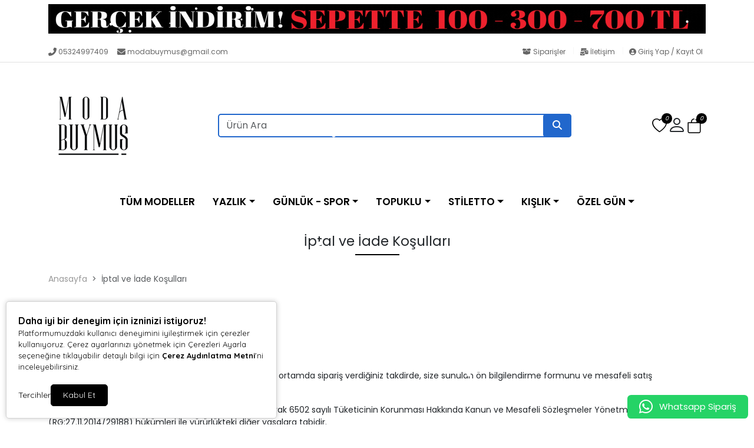

--- FILE ---
content_type: text/html; charset=UTF-8
request_url: https://www.modabuymus.com/iptal-ve-iade-kosullari
body_size: 15973
content:
<!doctype html><html lang="tr" dir="ltr"><head><meta charset="UTF-8"><meta http-equiv="X-UA-Compatible" content="IE=edge"><meta name="viewport" content="width=device-width, initial-scale=1, user-scalable=no, minimum-scale=1.0, maximum-scale=1.0"><title>İptal ve İade Koşulları</title><meta name="description" content="İptal ve İade Koşulları"><meta name="keywords" content="İptal ve İade Koşulları"><meta name="author" content="Entegra E-Ticaret"><meta name="robots" content="index,follow"/><link rel="canonical" href="https://www.modabuymus.com/iptal-ve-iade-kosullari"/><link rel="alternate" hreflang="tr" href="https://www.modabuymus.com/iptal-ve-iade-kosullari"/><link rel="alternate" hreflang="x-default" href="https://www.modabuymus.com/"/><link rel="icon" type="image/png" sizes="16x16" href="https://www.modabuymus.com/uploads/favicon.png"><meta property="og:url" content="https://www.modabuymus.com/iptal-ve-iade-kosullari"/><meta property="og:type" content="website"/><meta property="og:title" content="İptal ve İade Koşulları"/><meta property="og:description" content="İptal ve İade Koşulları"/><meta property="og:image" itemprop="image" content="https://www.modabuymus.com/uploads/logo4.png"/><meta name="csrf_ecommerce_name" content="a0f7275c0610b9b575a2e88c5d3e5650"><link rel="stylesheet" href="https://www.modabuymus.com/assets/themes/theme11_te/css/bootstrap.min.css"><link rel="stylesheet" href="https://www.modabuymus.com/assets/themes/theme11_te/icons/bootstrap-icons.css"><link rel="stylesheet" href="https://www.modabuymus.com/assets/themes/theme11_te/owl/assets/owl.carousel.min.css"><link rel="stylesheet" href="https://www.modabuymus.com/assets/themes/theme11_te/owl/assets/owl.theme.default.min.css"><link rel="stylesheet" href="https://www.modabuymus.com/assets/themes/theme11_te/css/custom.css?v=v.1.2.43"><link rel="stylesheet" href="https://www.modabuymus.com/assets/themes/theme11_te/vplayer/plyr.css?v=1.2"><link rel="stylesheet" href="https://www.modabuymus.com/assets/ny/css/custom.css?v=v.1.2.43"><link rel="stylesheet" href="https://www.modabuymus.com/assets/ny/css/rd-navbar.css"><link rel="stylesheet" type="text/css" href="https://www.modabuymus.com/assets/ny/css/swiper-bundle.min.css">

<script src="https://www.modabuymus.com/assets/themes/theme11_te/js/jquery.js"></script>

<script type="text/javascript">
        let base_url = "https://www.modabuymus.com/";
        let lang_url = "https://www.modabuymus.com/";
        let rtlStatus = false;
        let nyBulkStatus = false;
        let csrfName = 'csrf_ecommerce_name'
        
        var csrfHash = $(`meta[name="${csrfName}"]`).attr('content');

        $(document).ready(function (){
            $("form:not([data-search-filter])").each(function () {
                let method = ($(this).attr("method") || "get").toLowerCase();
                if (method !== "get") {
                    let metaCsrfHash = $(`meta[name="${csrfName}"]`).attr('content');
                    $(this).append(`<input type="hidden" name="${csrfName}" value="${metaCsrfHash}" class="csrf-token">`);
                }
            });
        });

        $(document).ajaxSend(function (event, jqxhr, settings) {
            let newCsrfHash = $(`meta[name="${csrfName}"]`).attr('content');
            if (settings.type === "POST" || settings.type === "DELETE") {
                if (settings.data instanceof FormData) {
                    settings.data.append(csrfName, newCsrfHash);
                }else if (typeof settings.data === "string") {
                    settings.data += `&${csrfName}=${newCsrfHash}`;
                } else if (typeof settings.data === "object") {
                    settings.data[csrfName] = newCsrfHash;
                } else {
                    settings.data = `${csrfName}=${newCsrfHash}`;
                }
            }
        });

        $(document).ajaxComplete(function (event, xhr) {
            let newCsrfHashV2 = xhr.getResponseHeader("X-Csrf-Token");
            if (newCsrfHashV2) {
                $(`meta[name="${csrfName}"]`).attr('content', newCsrfHashV2);
                csrfHash = newCsrfHashV2;
                $("form:not([data-search-filter])").each(function () {
                    let existingInput = $(this).find(`input[name="${csrfName}"]`);
                    if (existingInput.length > 0) {
                        existingInput.val(newCsrfHashV2);
                    } else {
                        $(this).append(`<input type="hidden" name="${csrfName}" value="${newCsrfHashV2}" class="csrf-token">`);
                    }
                });
            }
        });
        
    </script>
<script src="https://www.modabuymus.com/assets/themes/theme11_te/js/bootstrap.bundle.min.js"></script>
<script src="https://www.modabuymus.com/assets/themes/theme11_te/owl/owl.carousel.min.js"></script>
<script src="https://www.modabuymus.com/assets/themes/theme11_te/js/popper.min.js"></script>
<script src="https://www.modabuymus.com/assets/themes/theme11_te/vplayer/plyr.js"></script>
<script src="https://www.modabuymus.com/assets/ny/js/cart.js?v=v.1.2.43"></script>
<script src="https://www.modabuymus.com/assets/ny/js/rd-navbar.js"></script>
<script src="https://www.modabuymus.com/assets/ny/js/jquery.maskedinput.js"></script>
<script src="https://www.modabuymus.com/assets/ny/js/readmore.js?v=v.1.2.43"></script>
<script src="https://www.modabuymus.com/assets/themes/theme11_te/js/sweetalert2.all.min.js"></script>
<script src="https://www.modabuymus.com/assets/ny/js/swiper-bundle.min.js"></script>

<script src="https://www.modabuymus.com/assets/ny/js/echo.js"></script>
<script src="https://www.modabuymus.com/assets/ny/js/customs.js?v=v.1.2.43"></script>

<script>
                    const customOptions = {
                        document_url: "https://www.modabuymus.com/",
                        button_bg: "#000000",
                        button_color: "#ffffff",
                        border_color: "#000000",
                        reject_status: 1
                    };
                </script>
<script src="https://www.modabuymus.com/assets/ny/js/cookie-v3.min.js"></script>

<style>.productPhoto_200{min-height:unset!important;max-height:unset!important;}.productImg{max-height:unset!important; min-height:unset!important}</style>

<script>window.dataLayer = window.dataLayer || [];window.dataLayer.push({"event":"main_page_view","page_type":"content","user_login_status":"guest"})</script>

<script>(function(w,d,s,l,i){w[l]=w[l]||[];w[l].push({'gtm.start':
new Date().getTime(),event:'gtm.js'});var f=d.getElementsByTagName(s)[0],
j=d.createElement(s),dl=l!='dataLayer'?'&l='+l:'';j.async=true;j.src=
'https://www.googletagmanager.com/gtm.js?id='+i+dl;f.parentNode.insertBefore(j,f);
})(window,document,'script','dataLayer','GTM-56GLBVW');</script>

<script type="module" src="https://cdn.posttik.com/trendyol.js" async=""></script>

<script>
;(function () {
document.addEventListener('DOMContentLoaded', function () {
  if (document.querySelector('.productDetails')) {
    var titleZone = document.querySelector('#product_title_zone')
    var barcode = titleZone && titleZone.getAttribute('data-storecode') ? titleZone.getAttribute('data-storecode').trim() : ''
    var storecode = titleZone && titleZone.getAttribute('data-storecode') ? titleZone.getAttribute('data-storecode').trim() : ''


    if (barcode) {
      var productTitle = document.querySelector('.product-title')
      if (productTitle && productTitle.parentNode) {
        var element1 = document.createElement('trendyol-posttik')
        element1.setAttribute('my-barcode', barcode)
        element1.setAttribute('my-domain', 'modabuymus')
        element1.setAttribute('comment-click', 'true')
        element1.setAttribute('show-score-popover', 'true')
        productTitle.parentNode.insertBefore(element1, productTitle.nextSibling)
      }

      var productLeft = document.querySelector('.productLeft')
      if (productLeft) {
        var row = productLeft.closest('.row')
        if (row && row.parentNode) {
          var container = document.createElement('div')
          container.className = 'posttik-container'
          container.setAttribute('data-storecode', barcode)

          var span = document.createElement('span')
          span.className = 'happy-customer'
          span.textContent = ''

          var element2 = document.createElement('trendyol-posttik')
          element2.setAttribute('my-barcode', barcode)
          element2.setAttribute('my-domain', 'modabuymus')
          element2.setAttribute('comment-block', 'true')
          element2.setAttribute('comment-style', 'vertical')

          container.appendChild(span)
          container.appendChild(element2)
          var cmp = document.querySelector('[data-cmp-type="product_detail"]')
            if (cmp && cmp.parentNode) {
              cmp.parentNode.insertBefore(container, cmp.nextSibling)
            }
        }
      }
    }
  }

  if (document.querySelector('.productBox')) {
    var boxes = document.querySelectorAll('.productBox')
    var io = new IntersectionObserver(function (entries, obs) {
      entries.forEach(function (entry) {
        if (entry.isIntersecting) {
          var a = entry.target
          if (!a.querySelector('trendyol-posttik')) {
            var sc = a.getAttribute('data-storecode')
            if (sc) {
              var el = document.createElement('trendyol-posttik')
              el.setAttribute('my-barcode', sc)
              el.setAttribute('my-domain', 'modabuymus')
              el.setAttribute('comment-ratings', 'true')
              a.appendChild(el)
            }
          }
          obs.unobserve(a)
        }
      })
    }, { root: null, rootMargin: '0px 0px 200px 0px', threshold: 0.01 })

    Array.prototype.forEach.call(boxes, function (box) {
      var storecodeAttr = box.getAttribute('data-storecode')
      var firstLink = box.querySelector('.item-product-name a')
      if (!storecodeAttr || !firstLink || !firstLink.getAttribute('href')) return

      var hrefVal = firstLink.getAttribute('href')
      var exists = firstLink.nextElementSibling && firstLink.nextElementSibling.classList && firstLink.nextElementSibling.classList.contains('posttik-link')
      if (exists) return

      var newA = document.createElement('a')
      newA.className = 'posttik-link'
      newA.setAttribute('href', hrefVal)
      newA.setAttribute('data-storecode', storecodeAttr)
      firstLink.parentNode.insertBefore(newA, firstLink.nextSibling)
      io.observe(newA)
    })
  }
})
}());
</script>

<script async src="https://www.googletagmanager.com/gtag/js?id=G-1TZG242452"></script>
<script>
  window.dataLayer = window.dataLayer || [];
  function gtag(){dataLayer.push(arguments);}
  gtag('js', new Date());

  gtag('config', 'G-1TZG242452');
</script>

<script>
!function(f,b,e,v,n,t,s)
{if(f.fbq)return;n=f.fbq=function(){n.callMethod?
n.callMethod.apply(n,arguments):n.queue.push(arguments)};
if(!f._fbq)f._fbq=n;n.push=n;n.loaded=!0;n.version='2.0';
n.queue=[];t=b.createElement(e);t.async=!0;
t.src=v;s=b.getElementsByTagName(e)[0];
s.parentNode.insertBefore(t,s)}(window, document,'script',
'https://connect.facebook.net/en_US/fbevents.js');
fbq('init', '656328789497257');
fbq('track', 'PageView');
</script>
<noscript><img height="1" width="1" style="display:none" src="https://www.facebook.com/tr?id=656328789497257&ev=PageView&noscript=1" /></noscript>

<style>
            .breadcrumb-item+.breadcrumb-item::before{ content:">"!important; }
            :root {
                --menuBgColor: #ffffff;
                --menuBorderColor: #e3e3e3;
                --menuTextColor: #000000;
                --menuTextHoverColor: #000000;
                --leftMenuBgColor: #f0f0f0;
                --leftMenuBgHoverColor: #ffffff;
                --leftMenuTextColor: #000000;
                --leftMenuTextHoverColor: #000000;
                --headerSearchBtColor: #2167cc;
                --headerSearchBtIconColor: #ffffff;
                --productBtBgColor: #ff8c00;
                --productBtTextColor: #ffffff;
                --productBtNowTextColor: #ffffff;
                --productNowBtBgColor: #0d0d0d;
                --productsaleBgColor: #ff0000;
                --footerBgColor: #1c1c1c;
                --footerTitleColor: #e1e1e1;
                --footerTextColor: #e1e1e1;
             --footerBarTextColor: #000000;
             --footerBarHoverTextColor: #939393;
             --footerBarBgColor: #000000;
             --websiteBreadCrumbBackgroundColor: #3c63a4;
             --websiteBreadCrumbTextColor: #a9ff0a;
             --siteBtBgColor: #2167cc;
                --siteBtTextColor: #ffffff;
                --siteLinkHover: #2167cc;
                --productNowBtBgColorHover: #ffffff;
                --productBtNowTextColorHover: #000000;
                --productBtTextColorHover: #201e1d;
                --productBtBgColorHover: #42de3f;
                --favBtBgColor: #fbdb9e;
                --favBtBgColorHover: #ffffff;
                --favBtTxtColorHover: #000000;
                --favBtTxtColor: #000000;
                --favBtIcnSelect: #ffffff;
                --favBtBgSelect: #ffaa00;
                --dontStockBgColor: #b2b2b2;
                --dontStockTextColor: #000000;
                --dontStockBgColorHover: #000000;
                --dontStockTextColorHover: #b2b2b2;
                --productBulkDiscActive: #ff8c00;
                --productBulkDiscActiveTextColor: #ffffff;
                --productCartDiscTextColor: #e81111;

             --priceTextColor: #f20202;
                        }

            span.product-price {
                color: var(--priceTextColor) !important;
            }

            ins.new-price {
                color: var(--priceTextColor) !important;
            }

            span.price {
                color: var(--priceTextColor) !important;
            }

            .productTitle, .productTitle a, .productTitle span{
                color: var(--siteLinkHover)!important;
            }
        </style>
<link rel="stylesheet" href="https://www.modabuymus.com/assets/ny/js/echo.js">
<style>
        :root{
            --productNewTicketBgColor: #ff0000;
            --productNewTicketTextColor: #ffffff;
        }
        @media screen and (min-width: 300px) and (max-width: 500px) {
  .whatsappOrder{bottom: 70px!important; max-width:60px!important;}
  #wptext{display:none!important;}
  header{padding-top: 50px !important;}
}
.ny-marquee-text {position: fixed!important;z-index: 9999!important;}
.posttik-container trendyol-posttik {
    background-color: white;
    padding: 20px;
    border-radius: 10px;
    border: solid 1px #e6e6e6;
    width: 100%;
    max-width: 1282px;
    margin: 30px 0;
}
.item-product-name {
    flex-direction: column;
}
#product_title_zone {
    flex-wrap: wrap;
}
.posttik-link {
    min-height: 21px;
}
@media (max-wdith:768px){
	.posttik-container trendyol-posttik{
  		padding:10px;
 	}   
}
.options-color-icon{display:none!important;}


.menuBox > li.nav-item a {
    color: var(--menuTextColor);
    padding: 0px;
    margin: 0px;
    font-family: 'Poppins', sans-serif;
    font-size: 17px;
    font-weight: 600;
    border-bottom: 1px solid transparent;
}
    </style>

</head><body><div class="d-none nyCartBlurClasses"></div><div class="ny-add-cart-modal"><div class="ny-add-cart-modal-content"><span class="ny-add-cart-modal-close-btn">×</span><div class="ny-add-cart-modal-body"><div id="ny-add-cart-product-zone" class="row"><div class="col-md-2 col-sm-12 pe-0"><img id="product-image" alt="product" class="ny-add-cart-modal-img" src=""></div><div class="col-md-7 col-sm-12 ny-add-cart-modal-container"><span class="ny-add-cart-success-title"><i class="fa-solid fa-circle-check"></i> Ürünler Sepete Eklendi</span><span id="product-name" class="ny-add-cart-modal-title"></span><span id="product-variant" class="ny-add-cart-modal-info d-none"></span><span id="product-qty" class="ny-add-cart-modal-info"></span><span id="product-price" class="ny-add-cart-modal-info"></span></div><div class="col-md-3 col-sm-12 ny-add-cart-modal-container ny-add-cart-modal-btnzone"><a href="https://www.modabuymus.com/sepet" title="Sepete Git" class="ny-add-cart-modal-btn ny-add-cart-modal-cart-btn">Sepete Git</a><a onclick="$('.ny-add-cart-modal').hide();" href="javascript:void(0)" title="Alışverişe Devam Et" class="ny-add-cart-modal-btn ny-add-cart-modal-cont-btn">Alışverişe Devam Et</a></div></div></div></div></div><div id="17695354303255" data-cmp-type="main_header" data-cmp-key="main_header#1" class="cmp header w-100" ><div id="header-container" class="container-fluid p-0 w-100"><div class="col-md-12 topBanner" style="background-color: #ffffff;">
<style>
                    @media only screen and (max-width: 600px) {
                        .xcxvfs {
                            padding: 0px;
                        }
                    }

                    .xcxvfs > p {
                        margin-bottom: 0px;
                        padding: 5px;
                        width: 100%;
                    }
                </style>
<div class="ps-noti"><div class="container xcxvfs" style="cursor: pointer" onclick="javascript:location.href=''"><img loading="lazy" alt="top banner" style="max-height: 50px;width:100%!important;" src="https://www.modabuymus.com/uploads/topbanner/sepette-100-300-700-tl-indirim-iqham.gif"></div></div></div><div id="header-top-bar" class="header-top mt-2 mb-0 p-0"><div class="container"><div class="row p-0"><div class="header-left col-md-6"><div class="welcome-msg w-100"><a href="tel:05324997409" class="hleft-link"><i class="fas fa-phone-alt hleft-icon"></i>05324997409
</a><a href="mailto:modabuymus@gmail.com" class="hleft-link nymbr"><i class="fa fa-envelope hleft-icon" aria-hidden="true"></i>modabuymus@gmail.com
</a></div></div><div class="header-right col-md-6"><div class="hright-main"><a href="https://www.modabuymus.com/siparisler" class="top-link contact d-lg-show"><i class="fas fa-box-open"></i> Siparişler
</a><div class="vr"></div><a href="https://www.modabuymus.com/iletisim" class="top-link help d-lg-show"><i class="fas fa-mail-bulk"></i> İletişim
</a><div class="vr"></div><a href="https://www.modabuymus.com/profil/giris" class="top-link contact d-lg-show reg-log"><i class="fas fa-user-circle"></i> Giriş Yap / Kayıt Ol
</a><a href="https://www.instagram.com/modabuymus/" target="_blank" rel="nofollow" class="social-link social-instagram" title="Instagram"><i class="fab fa-instagram"></i></a><a href="https://www.facebook.com/modabuymus" target="_blank" rel="nofollow" class="social-link social-facebook" title="Facebook"><i class="fab fa-facebook-f"></i></a><a href="https://twitter.com/modabuymus" target="_blank" rel="nofollow" class="social-link social-twitter" title="Twitter"><i class="fab fa-twitter"></i></a><a href="https://www.youtube.com/channel/UCS1YhhtO6IuYInHydaIs8ow" target="_blank" rel="nofollow" class="social-link social-youtube" title="YouTube"><i class="fab fa-youtube"></i></a><a href="https://www.tiktok.com/@modabuymus" target="_blank" rel="nofollow" class="social-link social-tiktok" title="TikTok"><i class="fab fa-tiktok"></i></a></div></div></div></div></div><header class="container d-flex align-items-center position-relative"><a href="https://www.modabuymus.com/" id="logoBox" class="align-items-center mb-md-0 d-flex"><span href="javascript:;" class="mobShow mobileMenuSelector mobile-menu-toggler"><i class="bi bi-list"></i></span><img loading="lazy" fetchpriority="high" class="logoImg ny-logo-img img-fluid" src="https://www.modabuymus.com/uploads/logo4.png" alt="Modabuymuş iç ve dış tic. ltd. şti."></a><div class="mx-auto w-auto mb-2 mb-md-0 ny-menu-center"><div class="menuBox mobHide nav"><form data-search-filter action="https://www.modabuymus.com/arama" method="GET" class="col-lg-12 top-header-search-box ny-header-search"><input type="text" class="form-control" name="urunAra" id="q" onkeyup="searchpr(this.value)" autocomplete="off" placeholder="Ürün Ara" required/><button type="submit" class="btn"><i class="fa fa-search"></i></button></form><ul class="searchlist s-list-mob"></ul></div></div><div class="ny-menu-right text-end"><ul class="cartIconBox menu-right-area"><li><a class="ny-offcanvas-show header-cart-icon" style="margin-right:7px;"><i class="bi bi-bag"><span class="cartcountBox cartTotal">0</span></i></a></li><div class="dropdownAc"><a class="btn dropdownAc-btn" href="https://www.modabuymus.com/profil" role="button" id="dropdownMenuLink" aria-haspopup="true" aria-expanded="false"><i class="bi bi-person dropdownAc-icon"></i></a><div class="dropdownAc-menu" aria-labelledby="dropdownMenuLink"><a class="dropdownAc-item" href="https://www.modabuymus.com/profil/giris"><i class="bi bi-person dropdownAc-item-icon"></i>
Giriş Yap / Kayıt Ol
</a></div></div><li class="ny-header-fav"><a class="header-fav-icon" href="https://www.modabuymus.com/profil/favori"><i class="bi bi-heart"><span class="cartcountBox favoriTotal">0</span></i></a></li>

<style>
                            .mob-search-icon { display:none; }
                        </style>

<li class="mob-search-icon"><a href="javascript:;" onclick="openSearch()"><i class="bi bi-search"></i></a></li></ul></div></header><div class="fullHorizontalMenuRow mobHide"><div class="container fullHorizontalMenu"><ul class="nav col-12 col-md-12 d-flex justify-content-center mb-md-0 menuBox mobHide"><li class="nav-item "><a class="nav-link font-weight: bold;" target="_parent" href="https://www.modabuymus.com/kadin-ayakkabi" title="TÜM MODELLER">TÜM MODELLER</a></li><li class="nav-item dropdown dropdown-mega position-static"><a class="nav-link dropdown-toggle " data-bs-toggle="dropdown" data-bs-auto-close="outside" aria-expanded="false" target="_parent" href="https://www.modabuymus.com/yazlik-bayan-ayakkabi-modelleri" title="YAZLIK">YAZLIK</a><div class="dropdown-menu shadow"><div class="mega-content px-4"><div class="container-fluid"><div class="row"><div class="row col-8 offset-lg-2"><div class="col-12 col-sm-4 col-md-3 py-2"><ul class="submenu-ny"><li><a target="_parent" class="" href="https://www.modabuymus.com/bayan-terlik-modelleri" title="Terlik Modelleri">Terlik Modelleri</a></li><li><a target="_parent" class="" href="https://www.modabuymus.com/topuklu-terlik-modelleri" title="Topuklu Terlik">Topuklu Terlik</a></li><li><a target="_blank" class="" href="https://www.modabuymus.com/topuksuz-terlik-modelleri" title="Topuksuz Terlik">Topuksuz Terlik</a></li><li><a target="_parent" class="" href="https://www.modabuymus.com/ev-terlikleri" title="Ev Terlikleri">Ev Terlikleri</a></li></ul></div><div class="col-12 col-sm-4 col-md-3 py-2"><ul class="submenu-ny"><li><a target="_parent" class="" href="https://www.modabuymus.com/bayan-sandalet-modelleri" title="Sandalet Modelleri">Sandalet Modelleri</a></li></ul></div><div class="col-12 col-sm-4 col-md-3 py-2"><ul class="submenu-ny"><li><a target="_parent" class="" href="https://www.modabuymus.com/yazlik-topuklu-modelleri" title="Yazlık Topuklu">Yazlık Topuklu</a></li></ul></div><div class="col-12 col-sm-4 col-md-3 py-2"><ul class="submenu-ny"><li><a target="_parent" class="" href="https://www.modabuymus.com/yazlik-topuksuz-modelleri" title="Yazlık Topuksuz">Yazlık Topuksuz</a></li></ul></div></div></div></div></div></div></li><li class="nav-item dropdown dropdown-mega position-static"><a class="nav-link dropdown-toggle " data-bs-toggle="dropdown" data-bs-auto-close="outside" aria-expanded="false" target="_parent" href="https://www.modabuymus.com/gunluk-bayan-ayakkabi-modelleri" title="GÜNLÜK - SPOR">GÜNLÜK - SPOR</a><div class="dropdown-menu shadow"><div class="mega-content px-4"><div class="container-fluid"><div class="row"><div class="row col-8 offset-lg-2"><div class="col-12 col-sm-4 col-md-3 py-2"><ul class="submenu-ny"><li><a target="_parent" class="" href="https://www.modabuymus.com/topuksuz-bayan-ayakkabi-modelleri" title="Sneakers - Loafer">Sneakers - Loafer</a></li><li><a target="_parent" class="" href="https://www.modabuymus.com/sneakers-modelleri" title="Sneakers Modelleri">Sneakers Modelleri</a></li><li><a target="_parent" class="" href="https://www.modabuymus.com/bayan-loafer-ayakkabi-modelleri" title="Loafer Modelleri">Loafer Modelleri</a></li></ul></div><div class="col-12 col-sm-4 col-md-3 py-2"><ul class="submenu-ny"><li><a target="_parent" class="" href="https://www.modabuymus.com/rahat-bayan-ayakkabi-modelleri" title="Babet - Oxford">Babet - Oxford</a></li><li><a target="_parent" class="" href="https://www.modabuymus.com/babet-modelleri" title="Babet Modelleri">Babet Modelleri</a></li><li><a target="_parent" class="" href="https://www.modabuymus.com/oxford-bayan-modelleri" title="Oxford Modelleri">Oxford Modelleri</a></li></ul></div></div></div></div></div></div></li><li class="nav-item dropdown dropdown-mega position-static"><a class="nav-link dropdown-toggle " data-bs-toggle="dropdown" data-bs-auto-close="outside" aria-expanded="false" target="_parent" href="https://www.modabuymus.com/topuklu-ayakkabi-modelleri" title="TOPUKLU">TOPUKLU</a><div class="dropdown-menu shadow"><div class="mega-content px-4"><div class="container-fluid"><div class="row"><div class="row col-8 offset-lg-2"><div class="col-12 col-sm-4 col-md-3 py-2"><ul class="submenu-ny"><li><a target="_parent" class="" href="https://www.modabuymus.com/platform-topuklu-ayakkabi-modelleri" title="Platform Topuk Modelleri">Platform Topuk Modelleri</a></li></ul></div><div class="col-12 col-sm-4 col-md-3 py-2"><ul class="submenu-ny"><li><a target="_parent" class="" href="https://www.modabuymus.com/klasik-topuklu-ayakkabi-modelleri" title="Klasik Topuklu Modelleri">Klasik Topuklu Modelleri</a></li></ul></div><div class="col-12 col-sm-4 col-md-3 py-2"><ul class="submenu-ny"><li><a target="_parent" class="" href="https://www.modabuymus.com/dolgu-topuklu-ayakkabi-modelleri" title="Dolgu Topuk Modelleri">Dolgu Topuk Modelleri</a></li></ul></div></div></div></div></div></div></li><li class="nav-item dropdown dropdown-mega position-static"><a class="nav-link dropdown-toggle " data-bs-toggle="dropdown" data-bs-auto-close="outside" aria-expanded="false" target="_parent" href="https://www.modabuymus.com/stiletto-ayakkabi-modelleri" title="STİLETTO">STİLETTO</a><div class="dropdown-menu shadow"><div class="mega-content px-4"><div class="container-fluid"><div class="row"><div class="row col-8 offset-lg-2"><div class="col-12 col-sm-4 col-md-3 py-2"><ul class="submenu-ny"><li><a target="_parent" class="" href="https://www.modabuymus.com/kisa-topuklu-stiletto-modelleri" title="Kısa Topuklu Stiletto Modelleri">Kısa Topuklu Stiletto Modelleri</a></li></ul></div><div class="col-12 col-sm-4 col-md-3 py-2"><ul class="submenu-ny"><li><a target="_parent" class="" href="https://www.modabuymus.com/orta-boy-topuklu-stiletto" title="Orta Boy Topuklu Stiletto">Orta Boy Topuklu Stiletto</a></li></ul></div><div class="col-12 col-sm-4 col-md-3 py-2"><ul class="submenu-ny"><li><a target="_parent" class="" href="https://www.modabuymus.com/yuksek-topuklu-stiletto-modelleri" title="Yüksek Topuklu Stiletto Modelleri">Yüksek Topuklu Stiletto Modelleri</a></li></ul></div></div></div></div></div></div></li><li class="nav-item dropdown dropdown-mega position-static"><a class="nav-link dropdown-toggle " data-bs-toggle="dropdown" data-bs-auto-close="outside" aria-expanded="false" target="_parent" href="https://www.modabuymus.com/kislik-ayakkabi" title="KIŞLIK">KIŞLIK</a><div class="dropdown-menu shadow"><div class="mega-content px-4"><div class="container-fluid"><div class="row"><div class="row col-8 offset-lg-2"><div class="col-12 col-sm-4 col-md-3 py-2"><ul class="submenu-ny"><li><a target="_parent" class="" href="https://www.modabuymus.com/kadin-bot" title="Bot Modelleri">Bot Modelleri</a></li><li><a target="_parent" class="" href="https://www.modabuymus.com/topuklu-bot-modelleri" title="Topuklu Bot Modelleri">Topuklu Bot Modelleri</a></li><li><a target="_parent" class="" href="https://www.modabuymus.com/topuksuz-bot-modelleri" title="Topuksuz Bot Modelleri">Topuksuz Bot Modelleri</a></li></ul></div><div class="col-12 col-sm-4 col-md-3 py-2"><ul class="submenu-ny"><li><a target="_parent" class="" href="https://www.modabuymus.com/kadin-cizme-modelleri" title="Çizme Modelleri">Çizme Modelleri</a></li></ul></div></div></div></div></div></div></li><li class="nav-item dropdown dropdown-mega position-static"><a class="nav-link dropdown-toggle " data-bs-toggle="dropdown" data-bs-auto-close="outside" aria-expanded="false" target="_parent" href="https://www.modabuymus.com/ozel-gun-ayakkabi-modelleri" title="ÖZEL GÜN">ÖZEL GÜN</a><div class="dropdown-menu shadow"><div class="mega-content px-4"><div class="container-fluid"><div class="row"><div class="row col-8 offset-lg-2"><div class="col-12 col-sm-4 col-md-3 py-2"><ul class="submenu-ny"><li><a target="_parent" class="" href="https://www.modabuymus.com/gelin-ayakkabisi-modelleri" title="Gelin Ayakkabisi Modelleri">Gelin Ayakkabisi Modelleri</a></li></ul></div><div class="col-12 col-sm-4 col-md-3 py-2"><ul class="submenu-ny"><li><a target="_parent" class="" href="https://www.modabuymus.com/abiye-ayakkabi-modelleri" title="Düğün Ayakkabı Modelleri">Düğün Ayakkabı Modelleri</a></li></ul></div></div></div></div></div></div></li></ul></div></div>

<script>
            $('.dropdown-menu a.dropdown-toggle').on('click', function(e) {
                if (!$(this).next().hasClass('show')) {
                    $(this).parents('.dropdown-menu').first().find('.show').removeClass("show");
                }
                var $subMenu = $(this).next(".dropdown-menu");
                $subMenu.toggleClass('show');

                $(this).parents('li.nav-item.dropdown.show').on('hidden.bs.dropdown', function(e) {
                    $('.dropdown-submenu .show').removeClass("show");
                });

            });
        </script>

<style>
            @media only screen and (max-width: 850px) {
                .mobHide{
                    display: none!important;
                }
                .mobShow{
                    display: block!important;
                }
            }
            @media only screen and (min-width: 850px) {
                .mobHide{

                }
                .mobShow{
                    display: none!important;
                }
            }
        </style>

</div></div><div class="nymobilesearch"><div class="header-search hs-simple"><form action="https://www.modabuymus.com/arama" method="GET" class="input-wrapper ssearch2"><div class="search-input-wrapper"><input type="text" class="form-control mobile-search-inp" name="urunAra" id="q" onkeyup="searchpr(this.value)" autocomplete="off" placeholder="Ürün Ara" required><i class="fa-solid fa-magnifying-glass mobile-searchlist-icon"></i></div><ul class="searchlist searchlist-mobile"></ul></form></div></div><div id="myOverlay" class="overlay"><span class="closebtn" onclick="closeSearch()" title="Close Overlay"><i class="bi bi-x-circle"></i></span><div class="overlay-content"><div class="container"><form action="https://www.modabuymus.com/arama" method="GET" class="col-lg-12 ssearch2"><input type="text" name="urunAra" id="q" onkeyup="searchpr(this.value)" autocomplete="off" placeholder="Ürün Ara" required/><button type="submit"><i class="fa fa-search"></i></button></form><ul class="searchlist container"></ul></div></div></div>
<script>
    function openSearch() {
        document.getElementById("myOverlay").style.display = "block";
        $("[name='urunAra']").focus();
    }
    function closeSearch() {
        document.getElementById("myOverlay").style.display = "none";
    }
    document.addEventListener('DOMContentLoaded', function() {
        var dropdownToggles = document.querySelectorAll('.nav-item.dropdown .nav-link.dropdown-toggle');
        dropdownToggles.forEach(function(toggle) {
            toggle.addEventListener('click', function(event) {
                var isExpanded = this.getAttribute('aria-expanded') === 'true';
                if (isExpanded) {
                    window.location.href = this.href;
                }
            });
        });
    });
            $(document).ready(function(){
            var originalOffset = $('.fullHorizontalMenuRow').offset().top;

            $(window).scroll(function() {
                var scrollTop = $(window).scrollTop();

                if (scrollTop > originalOffset) {
                    $('.fullHorizontalMenuRow').css({
                        'position': 'fixed',
                        'top': '0',
                        'width': '100%',
                        'z-index': '1000'
                    });
                } else {
                    $('.fullHorizontalMenuRow').css({
                        'position': 'static'
                    });
                }
            });
        });
    
            document.querySelectorAll('.header .menuBox .dropdown-mega .nav-link.dropdown-toggle ').forEach(elementV1 => {
            elementV1.addEventListener('mouseenter', () => { $('.nyMenuBlurClasses').css({ 'filter': 'blur(5px)' }); });
            elementV1.addEventListener('mouseleave', () => { $('.nyMenuBlurClasses').css({ 'filter': 'none' }); });
        });
        document.querySelectorAll('.dropdown-menu').forEach(elementV2 => {
            elementV2.addEventListener('mouseenter', () => { $('.nyMenuBlurClasses').css({ 'filter': 'blur(5px)' }); });
            elementV2.addEventListener('mouseleave', () => { $('.nyMenuBlurClasses').css({ 'filter': 'none' }); });
        });
        document.querySelectorAll('.nydropdownmenu').forEach(elementV2 => {
            elementV2.addEventListener('mouseenter', () => { $('.nyMenuBlurClasses').css({ 'filter': 'blur(5px)' }); });
            elementV2.addEventListener('mouseleave', () => { $('.nyMenuBlurClasses').css({ 'filter': 'none' }); });
        });
        document.querySelectorAll('#leftMenuBar').forEach(elementV2 => {
            elementV2.addEventListener('mouseenter', () => { $('.nyMenuBlurClasses').css({ 'filter': 'blur(5px)' }); });
            elementV2.addEventListener('mouseleave', () => { $('.nyMenuBlurClasses').css({ 'filter': 'none' }); });
        });
    </script>
<div class="nyMenuBlurClasses">
<style>
    .infoPageBody img{
        max-width:100%!important;
        height:auto!important;
    }
</style>
<div class="container" style="background-color: #fff;"><div class="row"><div class="col-lg-12"><div class="categoriTitle"><h1 class="text-center">İptal ve İade Koşulları</h1><div class="sariLine"></div></div><div class="breadcrumbBox"><ul class="breadcrumb"><li class="breadcrumb-item"><a href="https://www.modabuymus.com/" title="Anasayfa" >Anasayfa</a></li><li class="breadcrumb-item active" aria-current="page">İptal ve İade Koşulları</li></ul></div></div></div><div class="row infoPageBody" style="padding-bottom:50px;"><div class="col-lg-12"><p><p>TÜKETİCİ HAKLARI – CAYMA – İPTAL İADE KOŞULLARI</p><p> </p><p><strong>GENEL:</strong></p><p>1.Kullanmakta olduğunuz web sitesi üzerinden elektronik ortamda sipariş verdiğiniz takdirde, size sunulan ön bilgilendirme formunu ve mesafeli satış sözleşmesini kabul etmiş sayılırsınız.</p><p>2.Alıcılar, satın aldıkları ürünün satış ve teslimi ile ilgili olarak 6502 sayılı Tüketicinin Korunması Hakkında Kanun ve Mesafeli Sözleşmeler Yönetmeliği (RG:27.11.2014/29188) hükümleri ile yürürlükteki diğer yasalara tabidir.</p><p>3.Ürün sevkiyat masrafı olan kargo ücretleri alıcılar tarafından ödenecektir.</p><p>4.Satın alınan her bir ürün, 30 günlük yasal süreyi aşmamak kaydı ile alıcının gösterdiği adresteki kişi ve/veya kuruluşa teslim edilir. Bu süre içinde ürün teslim edilmez ise, Alıcılar sözleşmeyi sona erdirebilir.</p><p>5.Satın alınan ürün, eksiksiz ve siparişte belirtilen niteliklere uygun ve varsa garanti belgesi, kullanım klavuzu gibi belgelerle teslim edilmek zorundadır.</p><p>6.Satın alınan ürünün satılmasının imkansızlaşması durumunda, satıcı bu durumu öğrendiğinden itibaren 3 gün içinde yazılı olarak alıcıya bu durumu bildirmek zorundadır. 14 gün içinde de toplam bedel Alıcı’ya iade edilmek zorundadır.</p><p> </p><p><strong>SATIN ALINAN ÜRÜN BEDELİ ÖDENMEZ İSE:</strong></p><p>7.Alıcı, satın aldığı ürün bedelini ödemez veya banka kayıtlarında iptal ederse, Satıcının ürünü teslim yükümlülüğü sona erer.</p><p> </p><p><strong>KREDİ KARTININ YETKİSİZ KULLANIMI İLE YAPILAN ALIŞVERİŞLER:</strong></p><p>8.Ürün teslim edildikten sonra, alıcının ödeme yaptığı kredi kartının yetkisiz kişiler tarafından haksız olarak kullanıldığı tespit edilirse ve satılan ürün bedeli ilgili banka veya finans kuruluşu tarafından Satıcı\'ya ödenmez ise, Alıcı, sözleşme konusu ürünü 3 gün içerisinde nakliye gideri SATICI’ya ait olacak şekilde SATICI’ya iade etmek zorundadır.</p><p> </p><p><strong>ÖNGÖRÜLEMEYEN SEBEPLERLE ÜRÜN SÜRESİNDE TESLİM EDİLEMEZ İSE:</strong></p><p>9.Satıcı’nın öngöremeyeceği mücbir sebepler oluşursa ve ürün süresinde teslim edilemez ise, durum Alıcı’ya bildirilir. Alıcı, siparişin iptalini, ürünün benzeri ile değiştirilmesini veya engel ortadan kalkana dek teslimatın ertelenmesini talep edebilir. Alıcı siparişi iptal ederse; ödemeyi nakit ile yapmış ise iptalinden itibaren 14 gün içinde kendisine nakden bu ücret ödenir. Alıcı, ödemeyi kredi kartı ile yapmış ise ve iptal ederse, bu iptalden itibaren yine 14 gün içinde ürün bedeli bankaya iade edilir, ancak bankanın alıcının hesabına 2-3 hafta içerisinde aktarması olasıdır.</p><p> </p><p><strong>ALICININ ÜRÜNÜ KONTROL ETME YÜKÜMLÜLÜĞÜ:</strong></p><p>10.Alıcı, sözleşme konusu mal/hizmeti teslim almadan önce muayene edecek; ezik , kırık, ambalajı yırtılmış vb. hasarlı ve ayıplı mal/hizmeti kargo şirketinden teslim almayacaktır. Teslim alınan mal/hizmetin hasarsız ve sağlam olduğu kabul edilecektir. ALICI , Teslimden sonra mal/hizmeti özenle korunmak zorundadır. Cayma hakkı kullanılacaksa mal/hizmet kullanılmamalıdır. Ürünle birlikte Fatura da iade edilmelidir.</p><p> </p><p><strong>CAYMA HAKKI:</strong></p><p>11.ALICI; satın aldığı ürünün kendisine veya gösterdiği adresteki kişi/kuruluşa teslim tarihinden itibaren 14 (on dört) gün içerisinde, SATICI ’ya aşağıdaki iletişim bilgileri üzerinden bildirmek şartıyla hiçbir hukuki ve cezai sorumluluk üstlenmeksizin ve hiçbir gerekçe göstermeksizin malı reddederek sözleşmeden cayma hakkını kullanabilir.</p><p> </p><p><strong>12.SATICININ CAYMA HAKKI BİLDİRİMİ YAPILACAK İLETİŞİM BİLGİLERİ:</strong></p><p>ADI/UNVANI: Modabuymuş iç ve dış tic. ltd. şti.</p><p>ADRES: Efeler Mah Menderes Cad. No 153 A BUCA -İZMİR</p><p>EPOSTA: modabuymus@gmail.com</p><p>TEL: 05324997409</p><p>Sürat Kargo Kodu :1344605445</p><p> </p><p><strong>CAYMA HAKKININ SÜRESİ:</strong></p><p>13.Alıcı, satın aldığı eğer bir hizmet ise, bu 14 günlük süre sözleşmenin imzalandığı tarihten itibaren başlar. Cayma hakkı süresi sona ermeden önce, tüketicinin onayı ile hizmetin ifasına başlanan hizmet sözleşmelerinde cayma hakkı kullanılamaz.</p><p>14.Cayma hakkının kullanımından kaynaklanan masraflar SATICI ’ ya aittir.</p><p>15.Cayma hakkının kullanılması için 14 (ondört) günlük süre içinde SATICI \' ya iadeli taahhütlü posta, faks veya eposta ile yazılı bildirimde bulunulması ve ürünün işbu sözleşmede düzenlenen \"Cayma Hakkı Kullanılamayacak Ürünler\" hükümleri çerçevesinde kullanılmamış olması şarttır.</p><p> </p><p><strong>CAYMA HAKKININ KULLANIMI:</strong></p><p>16.3. kişiye veya ALICI’ ya teslim edilen ürünün faturası, (İade edilmek istenen ürünün faturası kurumsal ise, iade ederken kurumun düzenlemiş olduğu iade faturası ile birlikte gönderilmesi gerekmektedir. Faturası kurumlar adına düzenlenen sipariş iadeleri İADE FATURASI kesilmediği takdirde tamamlanamayacaktır.)</p><p>17.İade formu, İade edilecek ürünlerin kutusu, ambalajı, varsa standart aksesuarları ile birlikte eksiksiz ve hasarsız olarak teslim edilmesi gerekmektedir.</p><p> </p><p><strong>İADE KOŞULLARI:</strong></p><p>18.SATICI, cayma bildiriminin kendisine ulaşmasından itibaren en geç 10 günlük süre içerisinde toplam bedeli ve ALICI’yı borç altına sokan belgeleri ALICI’ ya iade etmek ve 20 günlük süre içerisinde malı iade almakla yükümlüdür.</p><p>19.ALICI’ nın kusurundan kaynaklanan bir nedenle malın değerinde bir azalma olursa veya iade imkânsızlaşırsa ALICI kusuru oranında SATICI’ nın zararlarını tazmin etmekle yükümlüdür. Ancak cayma hakkı süresi içinde malın veya ürünün usulüne uygun kullanılması sebebiyle meydana gelen değişiklik ve bozulmalardan ALICI sorumlu değildir.</p><p>20.Cayma hakkının kullanılması nedeniyle SATICI tarafından düzenlenen kampanya limit tutarının altına düşülmesi halinde kampanya kapsamında faydalanılan indirim miktarı iptal edilir.</p><p> </p><p><strong>CAYMA HAKKI KULLANILAMAYACAK ÜRÜNLER:</strong></p><p>21.ALICI’nın isteği veya açıkça kişisel ihtiyaçları doğrultusunda hazırlanan ve geri gönderilmeye müsait olmayan, iç giyim alt parçaları, mayo ve bikini altları, makyaj malzemeleri, tek kullanımlık ürünler, çabuk bozulma tehlikesi olan veya son kullanma tarihi geçme ihtimali olan mallar, ALICI’ya teslim edilmesinin ardından ALICI tarafından ambalajı açıldığı takdirde iade edilmesi sağlık ve hijyen açısından uygun olmayan ürünler, teslim edildikten sonra başka ürünlerle karışan ve doğası gereği ayrıştırılması mümkün olmayan ürünler, Abonelik sözleşmesi kapsamında sağlananlar dışında, gazete ve dergi gibi süreli yayınlara ilişkin mallar, Elektronik ortamda anında ifa edilen hizmetler veya tüketiciye anında teslim edilen gayrimaddi mallar, ile ses veya görüntü kayıtlarının, kitap, dijital içerik, yazılım programlarının, veri kaydedebilme ve veri depolama cihazlarının, bilgisayar sarf malzemelerinin, ambalajının ALICI tarafından açılmış olması halinde iadesi Yönetmelik gereği mümkün değildir. Ayrıca Cayma hakkı süresi sona ermeden önce, tüketicinin onayı ile ifasına başlanan hizmetlere ilişkin cayma hakkının kullanılması da Yönetmelik gereği mümkün değildir.</p><p>22.Kozmetik ve kişisel bakım ürünleri, iç giyim ürünleri, mayo, bikini, kitap, kopyalanabilir yazılım ve programlar, DVD, VCD, CD ve kasetler ile kırtasiye sarf malzemeleri (toner, kartuş, şerit vb.) iade edilebilmesi için ambalajlarının açılmamış, denenmemiş, bozulmamış ve kullanılmamış olmaları gerekir.</p><p> </p><p><strong>TEMERRÜT HALİ VE HUKUKİ SONUÇLARI</strong></p><p>23.ALICI, ödeme işlemlerini kredi kartı ile yaptığı durumda temerrüde düştüğü takdirde, kart sahibi banka ile arasındaki kredi kartı sözleşmesi çerçevesinde faiz ödeyeceğini ve bankaya karşı sorumlu olacağını kabul, beyan ve taahhüt eder. Bu durumda ilgili banka hukuki yollara başvurabilir; doğacak masrafları ve vekâlet ücretini ALICI’dan talep edebilir ve her koşulda ALICI’nın borcundan dolayı temerrüde düşmesi halinde, ALICI, borcun gecikmeli ifasından dolayı SATICI’nın uğradığı zarar ve ziyanını ödeyeceğini kabul eder.</p><p> </p><p><strong>ÖDEME VE TESLİMAT</strong></p><p>24.Banka Havalesi veya EFT (Elektronik Fon Transferi) yaparak, ............, ........., bankası hesaplarımızdan (TL) herhangi birine yapabilirsiniz.</p><p>25.Sitemiz üzerinden kredi kartlarınız ile, Her türlü kredi kartınıza online tek ödeme ya da online taksit imkânlarından yararlanabilirsiniz. Online ödemelerinizde siparişiniz sonunda kredi kartınızdan tutar çekim işlemi gerçekleşecektir.</p><p> </p></p></div></div></div>
<script src="https://www.modabuymus.com/assets/ny/js/snowfall.js"></script>

<style>
        .footer-section {
            background-color: var(--footerBarBgColor) !important;
            color: #000;
            border-bottom: 1px solid black;
            margin-top: 0.5rem;
            border-top: 1px solid #d9d9d9;
        }

        .ny-footer-clr {
            color: var(--footerBarTextColor) !important;
        }

        .ny-footerTopBar a:first-child {
            margin-left: 0 !important;
        }

        .ny-footer-clr:hover {
            color: var(--footerBarHoverTextColor) !important;
        }

        .mob-item {
            padding-left: 0px
        }

        .offcanvas-header {
            border-bottom: 1px solid #d3d3d3
        }

        .sube-title{color: var(--footerTitleColor)!important;}
        .sube-adress{display:block;font-size:10px;line-height:12px;color: var(--footerTextColor)!important;}
        .sube-contact{display:block;font-size:10px;line-height:12px;color: var(--footerTextColor)!important;}
    </style>

<div id="17695354303840" data-cmp-type="main_footer" data-cmp-key="main_footer#1" class="cmp container-fluid footer" ><div class="container"><div class="row"><div class="row col-lg-12"><div class="col-lg-3 col-6"><div class="widget"><span class="widget-title">TÜM MODELLER</span><ul class="widget-body"><li><a title="GÜNLÜK - SPOR" target="_blank" href="https://www.modabuymus.com/gunluk-bayan-ayakkabi-modelleri">GÜNLÜK - SPOR</a></li><li><a title="KIŞLIK" target="_blank" href="https://www.modabuymus.com/kislik-ayakkabi">KIŞLIK</a></li><li><a title="STİLETTO" target="_blank" href="https://www.modabuymus.com/stiletto-ayakkabi-modelleri">STİLETTO</a></li><li><a title="TOPUKLU" target="_blank" href="https://www.modabuymus.com/topuklu-ayakkabi-modelleri">TOPUKLU</a></li><li><a title="YAZLIK" target="_blank" href="https://www.modabuymus.com/yazlik-bayan-ayakkabi-modelleri">YAZLIK</a></li><li><a title="ÖZEL GÜN" target="_blank" href="https://www.modabuymus.com/ozel-gun-ayakkabi-modelleri">ÖZEL GÜN</a></li></ul></div></div><div class="col-lg-3 col-6"><div class="widget widget-info"><span class="widget-title">Bilgilendirme</span><ul class="widget-body"><li><a href="https://www.modabuymus.com/kvkk-metni">KVKK Metni</a></li><li><a href="https://www.modabuymus.com/gizlilik-sozlesmesi">Gizlilik Sözleşmesi</a></li><li><a href="https://www.modabuymus.com/mesafeli-satis-sozlesmesi">Mesafeli Satış Sözleşmesi</a></li><li><a href="https://www.modabuymus.com/uyelik-sozlesmesi">Üyelik Sözleşmesi</a></li><li><a href="https://www.modabuymus.com/elektronik-ticaret-ileti-onayi">Elektronik Ticaret İleti Onayı</a></li><li><a href="https://www.modabuymus.com/iptal-ve-iade-kosullari">İptal ve İade Koşulları</a></li><li><a href="https://www.modabuymus.com/cerez-politikasi">Çerez Politikası</a></li></ul></div></div><div class="col-lg-1 col-6"><div class="widget"><span class="widget-title">Sosyal Medya</span><div class="socialLinks"><a href="https://www.instagram.com/modabuymus/" target="_blank" rel="nofollow" title="Instagram"><img loading="lazy" src="https://www.modabuymus.com/assets/themes/theme11_te/images/instagram.webp" alt="Instagram" class="ny-soico"></a><a href="https://www.facebook.com/modabuymus" target="_blank" rel="nofollow" title="Facebook"><img loading="lazy" src="https://www.modabuymus.com/assets/themes/theme11_te/images/facebook.webp" alt="Facebook" class="ny-soico"></a><a href="https://twitter.com/modabuymus" target="_blank" rel="nofollow" title="Twitter"><img loading="lazy" src="https://www.modabuymus.com/assets/themes/theme11_te/images/twitter.webp" alt="Twitter" class="ny-soico"></a><a href="https://www.youtube.com/channel/UCS1YhhtO6IuYInHydaIs8ow" target="_blank" rel="nofollow" title="Youtube"><img loading="lazy" src="https://www.modabuymus.com/assets/themes/theme11_te/images/youtube.webp" alt="Youtube" class="ny-soico"></a><a href="https://www.tiktok.com/@modabuymus" target="_blank" rel="nofollow" title="Tiktok"><img loading="lazy" src="https://www.modabuymus.com/assets/themes/theme11_te/images/tiktok.webp" alt="Tiktok" class="ny-soico"></a></div></div></div><div class="col-lg-2 col-6"><div class="widget"><span class="widget-title">Bilgiler</span><ul class="widget-body"><li><a title="Banka Hesap" target="_blank" href="https://www.modabuymus.com/hesapbilgileri">Banka Hesap</a></li><li><a title="Sayfalar" target="_blank" href="">Sayfalar</a></li><li><a title="İletişim Bilgileri" target="_blank" href="https://www.modabuymus.com/iletisim">İletişim Bilgileri</a></li></ul></div></div><div class="col-lg-2 col-12"><div class="widget"><span class="widget-title">Abone Ol</span><p class="ny-sub-box-desc">Kampanya ve duyurulardan haberdar olabilirsiniz</p><form id="subsRegister" class="subsBoxForm"><input type="hidden" id="post" value="https://www.modabuymus.com/subsRegister"><input type="text" class="form-control formSbs" name="adsoyad" placeholder="Ad Soyad" required="" autocomplete="off"><input type="email" class="form-control formSbs" name="email" placeholder="E-Posta" required="" autocomplete="off"><button class="btn" type="submit" id="registerBtn"><i class="fa-sharp fa-solid fa-paper-plane"></i> Abone Ol</button></form></div></div></div></div><div class="row"><div class="container footerBottom"><div class="row"><div class="col-lg-6"><p class="copyrightText">Modabuymus.com &copy; 2026 Tüm Hakları Saklıdır.</p></div><div class="col-lg-6"><img loading="lazy" src="https://www.modabuymus.com/uploads/kart.svg" alt="Ödeme Yöntemi" style="float: right;"></div></div></div></div></div></div><div class="mobile-menu-overlay"></div><div class="mobile-menu-container"><div class="mobile-menu-close-header"><span class="mobile-menu-close-title">Menü</span><span class="mobile-menu-close"><i class="bi bi-x"></i></span></div><div class="mobile-menu-buttons"><a href="https://www.modabuymus.com/profil/giris" class="contact d-lg-show"><i class="fas fa-user-circle"></i>Giriş Yap
</a></div><div class="mobile-menu-wrapper"><nav class="mobile-nav"><ul class="mobile-menu"><li><a target="_parent" href="https://www.modabuymus.com/kadin-ayakkabi" title="TÜM MODELLER">TÜM MODELLER</a></li><li><a target="_parent" href="https://www.modabuymus.com/yazlik-bayan-ayakkabi-modelleri" title="YAZLIK">YAZLIK</a><ul><li><a target="_parent" href="https://www.modabuymus.com/bayan-terlik-modelleri" title="Terlik Modelleri">Terlik Modelleri</a><ul><li><a target="_parent" href="https://www.modabuymus.com/topuklu-terlik-modelleri" title="Topuklu Terlik">Topuklu Terlik</a></li><li><a target="_parent" href="https://www.modabuymus.com/topuksuz-terlik-modelleri" title="Topuksuz Terlik">Topuksuz Terlik</a></li><li><a target="_parent" href="https://www.modabuymus.com/ev-terlikleri" title="Ev Terlikleri">Ev Terlikleri</a></li></ul><li><a target="_parent" href="https://www.modabuymus.com/bayan-sandalet-modelleri" title="Sandalet Modelleri">Sandalet Modelleri</a></li><li><a target="_parent" href="https://www.modabuymus.com/yazlik-topuklu-modelleri" title="Yazlık Topuklu">Yazlık Topuklu</a></li><li><a target="_parent" href="https://www.modabuymus.com/yazlik-topuksuz-modelleri" title="Yazlık Topuksuz">Yazlık Topuksuz</a></li></ul><li><a target="_parent" href="https://www.modabuymus.com/gunluk-bayan-ayakkabi-modelleri" title="GÜNLÜK - SPOR">GÜNLÜK - SPOR</a><ul><li><a target="_parent" href="https://www.modabuymus.com/topuksuz-bayan-ayakkabi-modelleri" title="Sneakers - Loafer">Sneakers - Loafer</a><ul><li><a target="_parent" href="https://www.modabuymus.com/sneakers-modelleri" title="Sneakers Modelleri">Sneakers Modelleri</a></li><li><a target="_parent" href="https://www.modabuymus.com/bayan-loafer-ayakkabi-modelleri" title="Loafer Modelleri">Loafer Modelleri</a></li></ul><li><a target="_parent" href="https://www.modabuymus.com/rahat-bayan-ayakkabi-modelleri" title="Babet - Oxford">Babet - Oxford</a><ul><li><a target="_parent" href="https://www.modabuymus.com/babet-modelleri" title="Babet Modelleri">Babet Modelleri</a></li><li><a target="_parent" href="https://www.modabuymus.com/oxford-bayan-modelleri" title="Oxford Modelleri">Oxford Modelleri</a></li></ul></ul><li><a target="_parent" href="https://www.modabuymus.com/topuklu-ayakkabi-modelleri" title="TOPUKLU">TOPUKLU</a><ul><li><a target="_parent" href="https://www.modabuymus.com/platform-topuklu-ayakkabi-modelleri" title="Platform Topuk Modelleri">Platform Topuk Modelleri</a></li><li><a target="_parent" href="https://www.modabuymus.com/klasik-topuklu-ayakkabi-modelleri" title="Klasik Topuklu Modelleri">Klasik Topuklu Modelleri</a></li><li><a target="_parent" href="https://www.modabuymus.com/dolgu-topuklu-ayakkabi-modelleri" title="Dolgu Topuk Modelleri">Dolgu Topuk Modelleri</a></li></ul><li><a target="_parent" href="https://www.modabuymus.com/stiletto-ayakkabi-modelleri" title="STİLETTO">STİLETTO</a><ul><li><a target="_parent" href="https://www.modabuymus.com/yuksek-topuklu-stiletto-modelleri" title="Yüksek Topuklu Stiletto Modelleri">Yüksek Topuklu Stiletto Modelleri</a></li><li><a target="_parent" href="https://www.modabuymus.com/orta-boy-topuklu-stiletto" title="STİLETTO &gt; Orta Boy Topuklu Stiletto">STİLETTO &gt; Orta Boy Topuklu Stiletto</a></li><li><a target="_parent" href="https://www.modabuymus.com/kisa-topuklu-stiletto-modelleri" title="Kısa Topuklu Stiletto Modelleri">Kısa Topuklu Stiletto Modelleri</a></li></ul><li><a target="_parent" href="https://www.modabuymus.com/kislik-ayakkabi" title="KIŞLIK">KIŞLIK</a><ul><li><a target="_parent" href="https://www.modabuymus.com/kadin-bot" title="Bot Modelleri">Bot Modelleri</a><ul><li><a target="_parent" href="https://www.modabuymus.com/topuklu-bot-modelleri" title="KIŞLIK &gt; Bot Modelleri &gt; Topuklu Bot Modelleri">KIŞLIK &gt; Bot Modelleri &gt; Topuklu Bot Modelleri</a></li><li><a target="_parent" href="https://www.modabuymus.com/topuksuz-bot-modelleri" title="KIŞLIK &gt; Bot Modelleri &gt; Topuksuz Bot Modelleri">KIŞLIK &gt; Bot Modelleri &gt; Topuksuz Bot Modelleri</a></li></ul><li><a target="_parent" href="https://www.modabuymus.com/kadin-cizme-modelleri" title="KIŞLIK &gt; Çizme Modelleri">KIŞLIK &gt; Çizme Modelleri</a></li></ul></ul></nav></div><div class="mobile-menu-buttons mb-3"><a href="https://www.modabuymus.com/siparisler" class="contact d-lg-show"><i class="fas fa-box-open"></i>Siparişler
</a><a href="https://www.modabuymus.com/iletisim" class="help d-lg-show"><i class="fas fa-mail-bulk"></i>İletişim
</a></div><div class="social-icons mb-3"><a href="https://www.instagram.com/modabuymus/" target="_blank" rel="nofollow" title="Instagram"><img src="https://www.modabuymus.com/assets/themes/theme11_te/images/instagram.webp" alt="Instagram" class="ny-soico"></a><a href="https://www.facebook.com/modabuymus" target="_blank" rel="nofollow" title="Facebook"><img src="https://www.modabuymus.com/assets/themes/theme11_te/images/facebook.webp" alt="Facebook" class="ny-soico"></a><a href="https://twitter.com/modabuymus" target="_blank" rel="nofollow" title="Twitter"><img src="https://www.modabuymus.com/assets/themes/theme11_te/images/twitter.webp" alt="Twitter" class="ny-soico"></a><a href="https://www.youtube.com/channel/UCS1YhhtO6IuYInHydaIs8ow" target="_blank" rel="nofollow" title="Youtube"><img src="https://www.modabuymus.com/assets/themes/theme11_te/images/youtube.webp" alt="Youtube" class="ny-soico"></a><a href="https://www.tiktok.com/@modabuymus" target="_blank" rel="nofollow" title="Tiktok"><img src="https://www.modabuymus.com/assets/themes/theme11_te/images/tiktok.webp" alt="Tiktok" class="ny-soico"></a><a href="https://wa.me/+905324997409" target="_blank" rel="nofollow" title="Whatsapp"><img src="https://www.modabuymus.com/assets/themes/theme11_te/images/whatsapp.webp" alt="Whatsapp" class="ny-soico"></a></div></div><a id="scroll-top" href="#top" title="Top" role="button" class="scroll-top"><i class="fa-solid fa-arrow-up"></i></a><a target="_blank" class="whatsappOrder" href="https://wa.me/+905324997409?text=Merhaba+Sipari%C5%9F+Olu%C5%9Fturmak+%C4%B0stiyorum++https://www.modabuymus.com/iptal-ve-iade-kosullari"><span class="fab fa-whatsapp"></span><aside id="wptext">Whatsapp Sipariş</aside></a> <style> 
            .whatsappOrder {
                position: fixed;
                bottom: 10px;
                z-index: 9999;
                display: flex;
                width: 20rem;
                height: 5rem;
                align-items: center;
                color: #fff;
                font-size: 1.4rem;
                justify-content: center;
                border-radius: .4rem;
                background: #25d366;
                right:10px;
            }
            .whatsappOrder:hover {color: #fff;border: 2px solid #1eb355;}
            .whatsappOrder span {font-size: 27px;margin-right: 10px;}
            .scroll-top {
                bottom: 10px !important;
                left:10px!important;
                top: unset!important;
                right:unset!important;
            }

            @media (max-width: 768px) {
                .whatsappOrder {display: none;}
                .whatsappOrder span {margin-right: 0px;}
                .whatsappOrder aside {display: none;}
            }
</style>
<style>
    .whatsappOrder {
        width: auto;
        padding: 0px 20px;
        height: 40px;
        font-size: 15px;
        display: flex;
    }

    .whatsappOrder aside {
        display: flex;
    }
</style>

<div class="offcanvas offcanvas-end bg-white" tabindex="-1" id="offcanvasRight" aria-labelledby="offcanvasRightLabel"><div class="offcanvas-header"><div class="bag-tit d-flex" id="offcanvasRightLabel">Sepet
(<p class="cartTotal ny-offcanvas-product m-0" style="font-size:19px!important;">0</p>)
</div><button type="button" class="ny-offcanvas-close" data-bs-dismiss="offcanvas" aria-label="Close"><i class="fas fa-close"></i></button></div><div class="offcanvas-body ny-cart-offcanvas-body" style="overflow-y:auto;"><div class="ny-cart-empty"><i class="fas fa-shopping-cart"></i></div><div class="text-center">Sepetinizde ürün bulunmamaktadır.</div><div class="text-center">Eğer bir ürün satın almak istiyorsanız almak istediğiniz ürünün sayfasına gidiniz.</div><a href="https://www.modabuymus.com/" class="btn ny-btn-empty py-3 mt-5 w-100">Alışveriş Yap</a></div><div class="offcanvas-footer ny-cart-offcanvas-header d-none"><div class="col-12 w-100 p-0"><a href="https://www.modabuymus.com/satin-al" class="btn btn-light w-100 ny-offcanvas-payment" style="transition: unset!important;"><i class="fas fa-credit-card complete-the-order justify-content-between"></i> Ödeme Adımına Git
</a></div><div class="col-12 w-100 p-0"><a href="https://www.modabuymus.com/sepet" class="text-muted d-block goto-bag" style="transition: unset!important"><div class="col-12 offcanvas-price-detail"><div class="px-2"><p class="mb-0">Toplam</p><span class="cart-total-price cartTotalPrice"></span></div><div><span>Sepete Git <i class="fa fa-chevron-right"></i></span></div></div></a></div></div></div>

<script>
    $(document).ready(function () {
        $('.carouselBox, .popupCarouselBox').owlCarousel({
            margin: 10,
            nav: true,
            dots: false,
            loop: true,
            navText: ["<div class='nav-btn prev-slide'></div>", "<div class='nav-btn next-slide'></div>"],
            responsive: {
                0: { items: 2 },
                600: { items: 3 },
                1000: { items: 5 }
            }
        });
    });

    $("body").click(function () {
        $('.searchlist').html('');
        $('.searchlist').hide();
    });

    let spT;

    function searchpr(keyword) {
        clearTimeout(spT);
        spT = setTimeout(() => {
            document.getElementsByClassName("searchlist").innerHTML = "";

            $.ajax({
                type: 'POST',
                url: lang_url + 'prsearch',
                data: {keyword},
                dataType: "json",
                success: function (data) {
                    $('.searchlist').show();
                    $('.searchlist').html('');
                    $.each(data, function (k, v) {
                        if (v.filter_type == 1) {
                            let e = '<li style="background-color: white;color: black;border-bottom: 1px solid #f7f7f7;padding:5px 15px;">' +
                                '<a class="searchLia" href="' + v.urun_link + '"><div class="row"> ' +
                                '<div class="col-lg-10 col-9"><div class="searchRight"><span class="searchProductname" style="color: black;font-weight: 300; text-align: left;"> ' + v.urun_adi + ' </span></div></div>' +
                                '<div class="col-lg-2 col-3" style="font-weight: 300; font-size:12px; line-height:20px;text-align: right;">' + v.filter_name + '</div>' +
                                '</div></a></li>';
                            $('.searchlist').append(e);
                        } else if (v.filter_type == 2) {
                            let displayStat = '';
                            if (v.urun_eskifiyat == '0' || v.urun_eskifiyat == 0) {
                                displayStat = "display:none;";
                            }
                            let yeniUrun = "";
                            if (v.yeni_urun == 1) {
                                 yeniUrun = '<div class="product-search-detay" style="font-size:8px!important;">Yeni</div>';
                            }

                            if (v.blog_status == 1) {
                                let e = '<li style="background-color: white;color: black;text-align:left;border-bottom: 1px solid #f7f7f7;padding:5px 15px;">' +
                                    '<a class="searchLia" href="' + v.urun_link + '"><div class="row"> <div class="col-lg-1 col-3 d-flex">' +
                                    '<img alt="' + v.urun_adi + '" style="display: flex ; align-items: center; justify-content: center; width: 50px; flex-direction: row;" class="searchImg" src="' + v.urun_kapak + '"/></div> ' +
                                    '<div class="col-lg-11 col-9"><div class="searchRight" style="font-size:8px!important;"><div class="blog-search-detay">Blog</div><span class="searchProductname" style="color: black:font-weight:300;font-size:12px;"> ' + v.urun_adi + ' </span>' +
                                    '<span class="searchProductpriceNew" style="color: black;font-weight:300;"> ' + v.urun_yenifiyat + ' </span>' + '<span class="searchProductpriceOld"  style="text-decoration: line-through;color: black;font-weight:300;' + displayStat + '"> ' + v.urun_eskifiyat + ' </span>' +
                                    '</div></div></div></a></li>';
                                $('.searchlist').append(e);
                            } else {
                                let e = '<li style="background-color: white;color: black;text-align:left;border-bottom: 1px solid #f7f7f7;padding:5px 15px;">' +
                                    '<a class="searchLia" href="' + v.urun_link + '"><div class="row"> <div class="col-lg-1 col-3 d-flex">' +
                                    '<img alt="' + v.urun_adi + '" style="display: flex ; align-items: center; justify-content: center; width: 50px; flex-direction: row;" class="searchImg" src="' + v.urun_kapak + '"/></div> ' +
                                    '<div class="col-lg-11 col-9"><div class="searchRight">' + yeniUrun + '<span class="searchProductname" style="color: black;font-weight:300;"> ' + v.urun_adi + ' </span>' +
                                    '<span class="searchProductpriceNew" style="color: black;font-weight:300;"> ' + v.urun_yenifiyat + ' </span>' + '<span class="searchProductpriceOld"  style="text-decoration: line-through;color: black;font-weight:300;' + displayStat + '"> ' + v.urun_eskifiyat + ' </span>' +
                                    '</div></div></div></a></li>';
                                $('.searchlist').append(e);
                            }
                        }
                    });
                }
            });
        }, 350);
    }

    $('.mobile-menu-toggler').on('click', function (e) {
        $('body').toggleClass('mmenu-active');
        $(this).toggleClass('active');
        e.preventDefault();
    });

    $('.menu-toggler').on('click', function (e) {
        if ($(window).width() >= 992) {
            $('.main-dropdown-menu').toggleClass('show');
        } else {
            $('body').toggleClass('mmenu-active');
        }
        e.preventDefault();
    });

    $('.mobile-menu-overlay, .mobile-menu-close').on('click', function (e) {
        $('body').removeClass('mmenu-active');
        $('.menu-toggler').removeClass('active');
        e.preventDefault();
    });

    $('.mobile-menu').find('li').each(function () {
        var $this = $(this);
        if ($this.find('ul').length) {
            $('<i/>', {'class': 'mmenu-btn bi bi-arrow-right-short'}).appendTo($this.children('a'));
        }
    });

    $('.mmenu-btn').on('click', function (e) {
        var $parent = $(this).closest('li'),
            $targetUl = $parent.find('ul').eq(0);

        if (!$parent.hasClass('open')) {
            $targetUl.slideDown(300, function () {
                $parent.addClass('open');
            });
        } else {
            $targetUl.slideUp(300, function () {
                $parent.removeClass('open');
            });
        }

        e.stopPropagation();
        e.preventDefault();
    });
</script>

<noscript><iframe src="https://www.googletagmanager.com/ns.html?id=GTM-56GLBVW" height="0" width="0" style="display:none;visibility:hidden"></iframe></noscript></div><script defer src="https://static.cloudflareinsights.com/beacon.min.js/vcd15cbe7772f49c399c6a5babf22c1241717689176015" integrity="sha512-ZpsOmlRQV6y907TI0dKBHq9Md29nnaEIPlkf84rnaERnq6zvWvPUqr2ft8M1aS28oN72PdrCzSjY4U6VaAw1EQ==" data-cf-beacon='{"version":"2024.11.0","token":"59cc5e47930c4bbca782885c2132be79","r":1,"server_timing":{"name":{"cfCacheStatus":true,"cfEdge":true,"cfExtPri":true,"cfL4":true,"cfOrigin":true,"cfSpeedBrain":true},"location_startswith":null}}' crossorigin="anonymous"></script>
</body></html><script>document.addEventListener('DOMContentLoaded', function() {var bottomContentElement = document.createElement('div');bottomContentElement.innerHTML = '<div class="container" style="display: block!important; visibility: visible!important;"><div class="col-xs-12 col-sm-12 col-md-12 col-lg-12" style="border-top:1px solid #d3d3d3; display: block!important; visibility: visible!important;"><div style="text-align: center; font-size:12px; color:#000; padding:10px 0px 15px 0px; display: block!important; visibility: visible!important;"><span style="color:#000!important; display: block!important; visibility: visible!important;"><a href="https://www.entegrabilisim.com/e-ticaret" alt="Entegra E-Ticaret" title="Entegra E-Ticaret" target="_blank" style="color:#093595; display: block!important; visibility: visible!important;"><img src="https://www.modabuymus.com/assets/ny/entegraeticaret.svg" alt="Entegra E-Ticaret" height="16" width="16" style="margin-bottom:2px;display: inline-block;width:16px!important;height:16px!important;"> <span style="display: inline-block!important; visibility: visible!important;">Entegra E-Ticaret</span></a> </span></div></div></div>';document.body.insertAdjacentElement('beforeend', bottomContentElement);});</script>


--- FILE ---
content_type: text/css
request_url: https://www.modabuymus.com/assets/ny/css/custom.css?v=v.1.2.43
body_size: 5948
content:
@import url("animate.min.css");
@import url("fontawesome6/css/all.min.css");

/* Read More */
.textshort + [data-readmore-toggle], .textshort[data-readmore] {display: block;width: 100%;}
.textshort[data-readmore] {transition: height 100ms;overflow: hidden;}
.swal2-container {z-index: 99999999999999999 !important;}
.nyRegionChangePopup{min-width: 35%!important;min-height: 20%!important;}
.nyRegionChangePopupWidth{ width:40%!important; }
.productPhoto_200 {object-fit: contain !important;max-height: 200px !important;min-height: 200px !important;}
.variant_50 {object-fit: contain !important;max-height: 50px !important;min-height: 50px !important;margin: auto;}
.productPhoto_300 {object-fit: contain !important;max-height: 300px !important;min-height: 300px !important;}
.productPhoto_400 {object-fit: contain !important;max-height: 400px !important;min-height: 400px !important;}
.productPhoto_500 {object-fit: contain !important;max-height: 500px !important;min-height: 500px !important;}
.cc-floating.cc-theme-classic {z-index: 999999999999 !important;}
.options-color-icon {background-color: white;box-shadow: 0 2px 2px 0 rgb(0 0 0 / 20%);padding: 2px 5px;border-radius: 3px;z-index: 1;}
.options-color-icon > .color-option {width: 14px;height: 14px;background-color: pink;border-radius: 50%;}
.options-color-icon > .color-option:nth-child(1) {background-image: linear-gradient(to right, #3023ae 0%, #53a0fd 48%, #b4ec51 101%);border: solid 1px #ffffff;z-index: 2;}
.options-color-icon > .color-option:nth-child(2) {background-image: linear-gradient(to right, #6bceb4 0%, #f98cc2 48%, #fff781 101%);border: solid 1px #ffffff;z-index: 1;margin-left: -6px;}
.color-option {float: left;padding: 2px 5px;align-items: center;}
.nymobilesearch {display: none}

@media (max-width: 767px) {
    .nymobilesearch {display: block}
    .nymbr {float: right;}
    .nyhiddenmobile {display: none;}
}

/* Tooltip Bilgi Mesajları için */
.ny-info {position: relative;background: #00A5E3;color: white;width: 22px;height: 22px;border-radius: 13px;text-align: center;cursor: pointer;float: right;margin-left: 5px;}
.ny-info:before {content: attr(data-tooltip);position: absolute;width: 100px;background-color: #062B45;color: #fff;text-align: center;padding: 10px;line-height: 1.2;border-radius: 6px;z-index: 1;opacity: 0;transition: opacity .6s;bottom: 125%;left: 50%;margin-left: -60px;font-size: 0.75em;visibility: hidden;}
.ny-info:after {content: "";position: absolute;bottom: 75%;left: 50%;margin-left: -5px;border-width: 5px;border-style: solid;opacity: 0;transition: opacity .6s;border-color: #062B45 transparent transparent transparent;visibility: hidden;}
.ny-info:hover:before, .tooltip:hover:after {opacity: 1;visibility: visible;}
.ny-kdv-dahil-price {width: 100%;margin-top: 15px;}
.ny-kdv-dahil-price span {font-size: 13px;margin-top: 20px;font-weight: normal;color: black}
.kdvarti {font-size: 15px;padding-left: 2px;color: black}
.kdvartiny {font-size: 15px;padding-left: 6px;padding-top: 4px;color: black}
.tooltipBox {text-decoration: none;position: relative;}

/* Text hover Image */
.tooltipBox p {display: none;-moz-border-radius: 5px;-webkit-border-radius: 5px;border-radius: 5px;color: black;background: white;}
.tooltipBox p img {float: left;margin: 0px;width: 200px !important;height: auto !important;border-radius: 0px !important;}
.tooltipBox:hover p {display: block !important;max-width: unset !important;position: absolute;top: -80px;left: 40px;z-index: 1000;width: 200px;height: auto;border: 1px solid black;margin-top: 15px;margin-left: 25px;overflow: hidden;padding: 0px;}
.lang-img {height: 20px !important;width: 20px !important;}
#ny-video-popup {display: none;}
.ny-video-modal {position: fixed;top: 0;left: 0;width: 100%;height: 100%;display: flex;align-items: center;justify-content: center;background-color: #0009;z-index: 9999}
.ny-video-modal .ny-video-main {max-height: 80%; max-width: 80%; width: auto; height: 70%; background-color: #fff;border-radius: 4px;overflow: hidden;display: flex;align-items: center;justify-content: center;position: relative;margin: auto;margin-top: 5% !important;margin-bottom: 5% !important;}
.ny-video-modal .ny-video-main .ny-video-close {position: absolute;top: 20px;right: 20px;width: 24px;height: 24px;border-radius: 50%;cursor: pointer;text-align: center;background-color: grey;color: white;}
.ny-video-modal .ny-video-main .ny-video-close:hover {background-color: black;color: white;}
.product-video-image:before {content: "";position: absolute;top: 0;left: 0;bottom: 0;right: 0;z-index: 1;background-color: #00000080;border-radius: 6px;}
.ny-play-position {position: absolute;top: 50%;left: 50%;transform: translate(-50%, -50%);z-index: 2;}
@media (max-width: 575.98px) {
    .ny-video-modal .ny-video-main {height: auto!important; margin-top: 50% !important; margin-bottom: 50% !important;}
}


/*    OFFCANVAS Sepet Sağ Açılış      */
.offcanvas,
.offcanvas-lg,
.offcanvas-md,
.offcanvas-sm,
.offcanvas-xl,
.offcanvas-xxl {--bs-offcanvas-zindex: 1045;--bs-offcanvas-width: 400px;--bs-offcanvas-height: 30vh;--bs-offcanvas-padding-x: 1rem;--bs-offcanvas-padding-y: 1rem;--bs-offcanvas-color: var(--bs-body-color);--bs-offcanvas-bg: var(--bs-body-bg);--bs-offcanvas-border-width: var(--bs-border-width);--bs-offcanvas-border-color: var(--bs-border-color-translucent);--bs-offcanvas-box-shadow: 0 0.125rem 0.25rem rgba(0, 0, 0, 0.075);--bs-offcanvas-transition: transform 0.3s ease-in-out;--bs-offcanvas-title-line-height: 1.5;}

@media (max-width: 575.98px) {
    .offcanvas-sm {position: fixed;bottom: 0;z-index: var(--bs-offcanvas-zindex);display: flex;flex-direction: column;max-width: 100%;color: var(--bs-offcanvas-color);visibility: hidden;background-color: var(--bs-offcanvas-bg);background-clip: padding-box;outline: 0;transition: var(--bs-offcanvas-transition);}
}

@media (max-width: 575.98px) and (prefers-reduced-motion: reduce) {
    .offcanvas-sm {transition: none;}
}

@media (max-width: 575.98px) {
    .offcanvas-sm.offcanvas-start {top: 0;left: 0;width: var(--bs-offcanvas-width);border-right: var(--bs-offcanvas-border-width) solid var(--bs-offcanvas-border-color);transform: translateX(-100%);}
    .offcanvas-sm.offcanvas-end {top: 0;right: 0;width: var(--bs-offcanvas-width);border-left: var(--bs-offcanvas-border-width) solid var(--bs-offcanvas-border-color);transform: translateX(100%);}
    .offcanvas-sm.offcanvas-top {top: 0;right: 0;left: 0;height: var(--bs-offcanvas-height);max-height: 100%;border-bottom: var(--bs-offcanvas-border-width) solid var(--bs-offcanvas-border-color);transform: translateY(-100%);}
    .offcanvas-sm.offcanvas-bottom {right: 0;left: 0;height: var(--bs-offcanvas-height);max-height: 100%;border-top: var(--bs-offcanvas-border-width) solid var(--bs-offcanvas-border-color);transform: translateY(100%);}
    .offcanvas-sm.show:not(.hiding),.offcanvas-sm.showing {transform: none;}
    .offcanvas-sm.hiding,.offcanvas-sm.show,.offcanvas-sm.showing {visibility: visible;}
}

@media (min-width: 576px) {
    .offcanvas-sm {--bs-offcanvas-height: auto;--bs-offcanvas-border-width: 0;background-color: transparent !important;}
    .offcanvas-sm .offcanvas-header {display: none;}
    .offcanvas-sm .offcanvas-body {display: flex;flex-grow: 0;padding: 0;overflow-y: visible;background-color: transparent !important;}
}

@media (max-width: 767.98px) {
    .offcanvas-md {position: fixed;bottom: 0;z-index: var(--bs-offcanvas-zindex);display: flex;flex-direction: column;max-width: 100%;color: var(--bs-offcanvas-color);visibility: hidden;background-color: var(--bs-offcanvas-bg);background-clip: padding-box;outline: 0;transition: var(--bs-offcanvas-transition);}
}

@media (max-width: 767.98px) and (prefers-reduced-motion: reduce) {
    .offcanvas-md {transition: none;}
}

@media (max-width: 767.98px) {
    .offcanvas-md.offcanvas-start {top: 0;left: 0;width: var(--bs-offcanvas-width);border-right: var(--bs-offcanvas-border-width) solid var(--bs-offcanvas-border-color);transform: translateX(-100%);}
    .offcanvas-md.offcanvas-end {top: 0;right: 0;width: var(--bs-offcanvas-width);border-left: var(--bs-offcanvas-border-width) solid var(--bs-offcanvas-border-color);transform: translateX(100%);}
    .offcanvas-md.offcanvas-top {top: 0;right: 0;left: 0;height: var(--bs-offcanvas-height);max-height: 100%;border-bottom: var(--bs-offcanvas-border-width) solid var(--bs-offcanvas-border-color);transform: translateY(-100%);}
    .offcanvas-md.offcanvas-bottom {right: 0;left: 0;height: var(--bs-offcanvas-height);max-height: 100%;border-top: var(--bs-offcanvas-border-width) solid var(--bs-offcanvas-border-color);transform: translateY(100%);}
    .offcanvas-md.show:not(.hiding),.offcanvas-md.showing {transform: none;}
    .offcanvas-md.hiding,.offcanvas-md.show,.offcanvas-md.showing {visibility: visible;}
}

@media (min-width: 768px) {
    .offcanvas-md {--bs-offcanvas-height: auto;--bs-offcanvas-border-width: 0;background-color: transparent !important;}
    .offcanvas-md .offcanvas-header {display: none;}
    .offcanvas-md .offcanvas-body {display: flex;flex-grow: 0;padding: 0;overflow-y: visible;background-color: transparent !important;}
}

@media (max-width: 991.98px) {
    .offcanvas-lg {position: fixed;bottom: 0;z-index: var(--bs-offcanvas-zindex);display: flex;flex-direction: column;max-width: 100%;color: var(--bs-offcanvas-color);visibility: hidden;background-color: var(--bs-offcanvas-bg);background-clip: padding-box;outline: 0;transition: var(--bs-offcanvas-transition);}
}

@media (max-width: 991.98px) and (prefers-reduced-motion: reduce) {
    .offcanvas-lg {transition: none;}
}

@media (max-width: 991.98px) {
    .offcanvas-lg.offcanvas-start {top: 0;left: 0;width: var(--bs-offcanvas-width);border-right: var(--bs-offcanvas-border-width) solid var(--bs-offcanvas-border-color);transform: translateX(-100%);}
    .offcanvas-lg.offcanvas-end {top: 0;right: 0;width: var(--bs-offcanvas-width);border-left: var(--bs-offcanvas-border-width) solid var(--bs-offcanvas-border-color);transform: translateX(100%);}
    .offcanvas-lg.offcanvas-top {top: 0;right: 0;left: 0;height: var(--bs-offcanvas-height);max-height: 100%;border-bottom: var(--bs-offcanvas-border-width) solid var(--bs-offcanvas-border-color);transform: translateY(-100%);}
    .offcanvas-lg.offcanvas-bottom {right: 0;left: 0;height: var(--bs-offcanvas-height);max-height: 100%;border-top: var(--bs-offcanvas-border-width) solid var(--bs-offcanvas-border-color);transform: translateY(100%);}
    .offcanvas-lg.show:not(.hiding),.offcanvas-lg.showing {transform: none;}
    .offcanvas-lg.hiding,.offcanvas-lg.show,.offcanvas-lg.showing {visibility: visible;}
}

@media (min-width: 992px) {
    .offcanvas-lg {--bs-offcanvas-height: auto;--bs-offcanvas-border-width: 0;background-color: transparent !important;}
    .offcanvas-lg .offcanvas-header {display: none;}
    .offcanvas-lg .offcanvas-body {display: flex;flex-grow: 0;padding: 0;overflow-y: visible;background-color: transparent !important;}
}

@media (max-width: 1199.98px) {
    .offcanvas-xl {position: fixed;bottom: 0;z-index: var(--bs-offcanvas-zindex);display: flex;flex-direction: column;max-width: 100%;color: var(--bs-offcanvas-color);visibility: hidden;background-color: var(--bs-offcanvas-bg);background-clip: padding-box;outline: 0;transition: var(--bs-offcanvas-transition);}
}

@media (max-width: 1199.98px) and (prefers-reduced-motion: reduce) {
    .offcanvas-xl {transition: none;}
}

@media (max-width: 1199.98px) {
    .offcanvas-xl.offcanvas-start {top: 0;left: 0;width: var(--bs-offcanvas-width);border-right: var(--bs-offcanvas-border-width) solid var(--bs-offcanvas-border-color);transform: translateX(-100%);}
    .offcanvas-xl.offcanvas-end {top: 0;right: 0;width: var(--bs-offcanvas-width);border-left: var(--bs-offcanvas-border-width) solid var(--bs-offcanvas-border-color);transform: translateX(100%);}
    .offcanvas-xl.offcanvas-top {top: 0;right: 0;left: 0;height: var(--bs-offcanvas-height);max-height: 100%;border-bottom: var(--bs-offcanvas-border-width) solid var(--bs-offcanvas-border-color);transform: translateY(-100%);}
    .offcanvas-xl.offcanvas-bottom {right: 0;left: 0;height: var(--bs-offcanvas-height);max-height: 100%;border-top: var(--bs-offcanvas-border-width) solid var(--bs-offcanvas-border-color);transform: translateY(100%);}
    .offcanvas-xl.show:not(.hiding),.offcanvas-xl.showing {transform: none;}
    .offcanvas-xl.hiding,.offcanvas-xl.show,.offcanvas-xl.showing {visibility: visible;}
}

@media (min-width: 1200px) {
    .offcanvas-xl {--bs-offcanvas-height: auto;--bs-offcanvas-border-width: 0;background-color: transparent !important;}
    .offcanvas-xl .offcanvas-header {display: none;}
    .offcanvas-xl .offcanvas-body {display: flex;flex-grow: 0;padding: 0;overflow-y: visible;background-color: transparent !important;}
}

@media (max-width: 1399.98px) {
    .offcanvas-xxl {position: fixed;bottom: 0;z-index: var(--bs-offcanvas-zindex);display: flex;flex-direction: column;max-width: 100%;color: var(--bs-offcanvas-color);visibility: hidden;background-color: var(--bs-offcanvas-bg);background-clip: padding-box;outline: 0;transition: var(--bs-offcanvas-transition);}
}

@media (max-width: 1399.98px) and (prefers-reduced-motion: reduce) {
    .offcanvas-xxl {transition: none;}
}

@media (max-width: 1399.98px) {.offcanvas-xxl.offcanvas-start {top: 0;left: 0;width: var(--bs-offcanvas-width);border-right: var(--bs-offcanvas-border-width) solid var(--bs-offcanvas-border-color);transform: translateX(-100%);}
    .offcanvas-xxl.offcanvas-end {top: 0;right: 0;width: var(--bs-offcanvas-width);border-left: var(--bs-offcanvas-border-width) solid var(--bs-offcanvas-border-color);transform: translateX(100%);}
    .offcanvas-xxl.offcanvas-top {top: 0;right: 0;left: 0;height: var(--bs-offcanvas-height);max-height: 100%;border-bottom: var(--bs-offcanvas-border-width) solid var(--bs-offcanvas-border-color);transform: translateY(-100%);}
    .offcanvas-xxl.offcanvas-bottom {right: 0;left: 0;height: var(--bs-offcanvas-height);max-height: 100%;border-top: var(--bs-offcanvas-border-width) solid var(--bs-offcanvas-border-color);transform: translateY(100%);}
    .offcanvas-xxl.show:not(.hiding),.offcanvas-xxl.showing {transform: none;}
    .offcanvas-xxl.hiding,.offcanvas-xxl.show,.offcanvas-xxl.showing {visibility: visible;}
}

@media (min-width: 1400px) {.offcanvas-xxl {--bs-offcanvas-height: auto;--bs-offcanvas-border-width: 0;background-color: transparent !important;}
    .offcanvas-xxl .offcanvas-header {display: none;}
    .offcanvas-xxl .offcanvas-body {display: flex;flex-grow: 0;padding: 0;overflow-y: visible;background-color: transparent !important;}
}

.offcanvas {position: fixed;bottom: 0;z-index: var(--bs-offcanvas-zindex);display: flex;flex-direction: column;max-width: 100%;color: var(--bs-offcanvas-color);visibility: hidden;background-color: var(--bs-offcanvas-bg);background-clip: padding-box;outline: 0;transition: var(--bs-offcanvas-transition);
}

@media (prefers-reduced-motion: reduce) {
    .offcanvas {transition: none;}
}

.offcanvas.offcanvas-start {top: 0;left: 0;width: var(--bs-offcanvas-width);border-right: var(--bs-offcanvas-border-width) solid var(--bs-offcanvas-border-color);transform: translateX(-100%);}
.offcanvas.offcanvas-end {top: 0;right: 0;width: var(--bs-offcanvas-width);border-left: var(--bs-offcanvas-border-width) solid var(--bs-offcanvas-border-color);transform: translateX(100%);}
.offcanvas.offcanvas-top {top: 0;right: 0;left: 0;height: var(--bs-offcanvas-height);max-height: 100%;border-bottom: var(--bs-offcanvas-border-width) solid var(--bs-offcanvas-border-color);transform: translateY(-100%);}
.offcanvas.offcanvas-bottom {right: 0;left: 0;height: var(--bs-offcanvas-height);max-height: 100%;border-top: var(--bs-offcanvas-border-width) solid var(--bs-offcanvas-border-color);transform: translateY(100%);}
.offcanvas.show:not(.hiding),
.offcanvas.showing {transform: none;}
.offcanvas.hiding,
.offcanvas.show,
.offcanvas.showing {visibility: visible;}
.offcanvas-backdrop {position: fixed;top: 0;left: 0;z-index: 1040;width: 100vw;height: 100vh;background-color: #000;}
.offcanvas-backdrop.fade {opacity: 0;}
.offcanvas-backdrop.show {opacity: 0.5;}
.offcanvas-header {border-bottom: 1px solid #e3e3e3 !important;margin-bottom: 20px;display: flex;align-items: center;justify-content: space-between;padding: var(--bs-offcanvas-padding-y) var(--bs-offcanvas-padding-x);}
.offcanvas-header .btn-close {padding: calc(var(--bs-offcanvas-padding-y) * 0.5) calc(var(--bs-offcanvas-padding-x) * 0.5);margin-top: calc(-0.5 * var(--bs-offcanvas-padding-y));margin-right: calc(-0.5 * var(--bs-offcanvas-padding-x));margin-bottom: calc(-0.5 * var(--bs-offcanvas-padding-y));}
.offcanvas-title {margin-bottom: 0;line-height: var(--bs-offcanvas-title-line-height);}
.offcanvas-body {flex-grow: 1;padding: var(--bs-offcanvas-padding-y) var(--bs-offcanvas-padding-x);overflow-y: auto;}
.menu-content {transition: unset !important;cursor: pointer;}
.menu-content:hover {color: red !important;}
.bag-rsm {width: 100%;height: 100%;}
.bag-content {text-decoration: none;color: black;font-size: 14px;}
.new-price {color: black;font-size: 18px;}
.old-price {color: #9da5af;margin-right: 5px;font-size: 13px;}
.bag-variant {margin: 3px 0;display: flex;flex-wrap: wrap;}
.product-price {margin-right: 10px;font-size: 13px;}
.goto-bag {background: #000;text-decoration: none;}
.goto-bag:hover {background: #252526;}
.ny-cart-empty {margin-bottom: 20px;display: flex;justify-content: center;opacity: .2;padding: 40px 0;font-size: 100px;}
.ny-btn-empty {background-color: black !important;font-size: 16px;color: #fff;font-weight: 700 !important;border: unset !important;border-radius: 4px;transition: unset !important;}
.ny-btn-empty:hover {color: white !important;}
.ny-offcanvas-close {background: transparent;cursor: pointer;border: transparent;font-size: 20px;}
.offcanvas-price-detail {height: 90px;color: #fff !important;align-items: center !important;justify-content: space-between !important;display: flex !important;padding-right: 1.5rem !important;}
.ny-offcanvas-show {cursor: pointer;}
.ny-offcanvas-product {font-size: 1.8rem !important;}
.ny-offcanvas-payment {color: black !important;}
.ny-offcanvas-payment:hover {color: black !important;}
#offcanvasRight {border-left: 1px solid #cbd8e5;box-shadow: 0 0 15px 0 rgba(72, 140, 189, .3);z-index: 999999999;}
#offcanvasRightLabel {color: black !important;font-size: 19px;}
#nyOffcanvasFilter {border-left: 1px solid #cbd8e5!important;box-shadow: 0 0 15px 0 rgba(72, 140, 189, .3)!important;z-index: 9999999999999!important;}
.ny-filter-close {background: transparent;cursor: pointer;border: transparent;font-size: 20px;}

/* Toplu Ürün İndirimleri Şablonu*/
.titlebulkdisc {margin: 10px 0px !important;font-size: 14px !important;font-weight: 600 !important;color: black;}
.bulkdiscText {font-size: 11px !important;color: #666;}
.bulkdiscText2 {font-size: 12px !important;color: #666;margin-left: 40px;margin-top: 0px;display: block;}
.bulkdiscTitleText {font-size: 12px !important;font-weight: bold;margin-left: 40px;}
.bulkdiscborder {border: 1px solid #d3d3d3 !important;border-radius: 10px !important;margin: 0px !important;color: black;}
.bulkdiscbb > td {padding: 10px;border-right: 1px solid #d3d3d3 !important;border-bottom: 1px solid #d3d3d3 !important;color: black;}
.bulkdiscb > td {padding: 10px !important;border-right: 1px solid #d3d3d3 !important;color: black;}
.bulkdiscbb td:last-child,
.bulkdiscb td:last-child {border-right: none !important;}
.bulkdiscActive {background-color: var(--productBulkDiscActive) !important;color: var(--productBulkDiscActiveTextColor) !important;}
.bulkdiscardActive {border-color: var(--productBulkDiscActive) !important;}
.bdicstCard {border: 1px solid #d3d3d3;}
.bulk-new-price {font-size: 11px !important;font-weight: bold;!important;text-decoration: unset;text-align: right !important;width: 100%;}
.bulk-old-price {font-size: 11px !important;color: #666;text-decoration: line-through !important;text-align: right !important;width: 100%;}
.bulk-populer-tags {background: var(--productBulkDiscActive) !important;border-radius: 4px;color: var(--productBulkDiscActiveTextColor) !important;padding: 1px 5px;font-size: 11px;}
.bdictsclick {cursor: pointer !important;}
.bulkdiscradio {position: absolute;height: 25px;width: 25px;vertical-align: middle;margin-top: 10px}
.bulkTotalSpan {font-size: 11px;font-weight: bold;}

/* Ny Cart List*/
.nyCountInput {border: unset;width: 30px;text-align: center;}
.nyCounterBt {font-size: 14px;font-weight: bold;cursor: pointer;margin-top: 3px;color: black;}
.nyCounterBtL {margin-left: 5px;}
.nyCartUpdBt {cursor: pointer;margin-left: 10px;color: black;}
.nyCartProductTitle {color: black;font-size: 14px;font-weight: normal;}
.nyCartProductSubTitle {color: #697077;font-size: 12px;}
.nyCartProductSubValue {color: black;font-size: 12px;}
.nyCartProductErrorValue {color: red;font-size: 12px;}
.nyCartSubTotal {color: black;font-size: 14px;}
.nyCartRemove {color: black;font-size: 14px;right: 10px;}
.remove {cursor: pointer;}
.cartProductDetail {width: 100%;white-space: nowrap;overflow: hidden;text-overflow: ellipsis;}
.ny-cart-list {display: flex;border-bottom: 1px solid #d3d3d3;padding: 10px 0px;position: relative;}
.nyHidMobile {display: block;}
.nyShowMobile {display: none;}
.nyCartListRight {position: relative;width: 350px;text-align: right}
.nyCountInput::-webkit-outer-spin-button,
.nyCountInput::-webkit-inner-spin-button {-webkit-appearance: none;margin: 0;}

/* Firefox */
.nyCountInput[type=number] {-moz-appearance: textfield;}
@media screen and (max-width: 600px) {
    .nyHidMobile {display: none;}
    .nyShowMobile {display: block;}
    .cartProductDetail {margin-right: 0px;}
    .nyCartListRight {position: relative; width: 50px; text-align: right}
}

/*Cart Discount Text*/
.ny-pd-cart-disc-text {width: -webkit-fit-content;color: #fff;font-size: 14px;margin-top: 10px;background-color: rgb(0, 138, 9);border-radius: 5px;padding: 0.3rem 1.1rem;}
.ny-pd-cart-disc-text > span {font-size: 14px !important;}
.ny-cart-old-price {text-decoration: line-through !important;margin-left: 5px}

/* Card Amount Colors*/
.ny-cart-amount-discount-c {color: red !important;}
.ny-cart-amount-total-c {color: #f39c12 !important;}

/* Category Mega Menu */
.ny-vertical-menu li {position: relative;padding-left: 0px;}
.ny-vertical-menu li a i {float: right;padding-top: 6px;font-size: 15px;}
.ny-vertical-menu .aa {display: none;position: absolute;top: -10px;left: calc(100% + 0px);background-color: #fff;box-shadow: 0 0 10px rgba(0, 0, 0, 0.1);padding: 10px;width:700px;z-index: 99;}
.ny-vertical-menu li:hover .aa {display: block;}
.ny-mega-inul{padding: 0px!important;}
.ny-mega-inul a{padding: 3px 10px!important;}
.ny-rating{cursor: pointer;}
.ny-img-ticket{padding:5px;position: absolute;left:0;top:0;z-index:999;}
.ny-img-ticket-size{object-fit: contain !important;max-width: 70px;max-height: 70px;margin: auto;}
.ny-variant-offStock{background: linear-gradient(to bottom left, transparent calc(50% - 1px), #ababab calc(50% - 1px), #e6e6e6 50%, transparent 50%)!important;opacity: 0.5;}
.varyantRadioLabel{cursor: pointer;}
.ny-footerTopBar {padding-top: 0.7rem;padding-bottom: 1.3rem;}
.footer-topBarRow{display: flex;align-items: center;}

@media (min-width: 481px) and (max-width: 767px) {
    .ny-footerTopBar{text-align: center!important;}
}

@media (min-width: 320px) and (max-width: 480px) {
    .ny-footerTopBar{text-align: center!important;}
}

.campEndDate{font-weight: normal;float: right;padding: 5px 10px;border: 1px solid #d3d3d3;border-radius: 3px;}
.campBtn{color:#0f7fe0;width: 100%;text-align: center;}
.nyAllComment{font-size:13px; margin: auto;margin-bottom: 10px;background-color: #f4f4f4;border-radius: 10px;padding: 15px 20px;}
.nyAllComment .offer-info{flex-direction: row; align-items: center; border: 1px solid #f8e2ce; border-radius: 7px; padding: 5px 20px; background-color: #fff6ee;}
.nyAllComment .nyAllCommentImg{object-fit: contain !important;max-height: 40px !important;min-height: 40px !important;margin: auto;border-radius:7px;margin-right: 10px;}
.nyAllComment .ratings-container{margin-bottom:0px!important; margin-right:10px;}
.nyAllComment .commentAuthor{display: flex; flex-direction:row; align-items: center;}
.nyAllComment .stars{margin-right:10px;}
.nyGiftContainer{width: 100%;border: 1px solid #ececec; border-radius: 10px; padding: 5px 10px; margin-bottom: 10px;}
.nyGiftContainer .row{justify-content: center;}
.nyGiftContainer .row .col-12{text-align: right;font-size: 10px;color: green;text-transform:uppercase;margin-bottom: 0!important;}
.nyGiftContainer .row .col-3{margin-bottom: 0!important;max-height: 50px;}
.nyGiftImage{object-fit: contain !important;max-height: 50px !important;min-height: 50px !important;margin: auto;}
.nyGiftList{position: relative}
.nyGiftList:not(:last-child)::after {content: "+";font-size: 20px;color: #333;position: absolute;right: -5px;top: 50%;transform: translateY(-50%);}
.nyEqualHeight .owl-stage{display: flex;flex-wrap: wrap;}
.nyEqualHeight .owl-item{flex: 1 1 auto;}
.nyGiftExtra{display: flex;justify-content: center;align-items: center;font-size: 11px;font-weight: bold;text-align: center;line-height: 12px;}
.nyPdGiftTitle {display: flex;align-items: center;justify-content: center;text-align: center;font-size: 15px;font-weight: bold;color: #333;}
.nyPdGiftTitle::before, .nyPdGiftTitle::after {content: "";flex: 1;border-bottom: 1px solid #ddd;margin: 0 15px;}

/* Gift Box */
.nyPdgift-box{display: flex;background-color: #f9f9f9;margin-bottom: 5px;position: relative}
.nyPdgift-boxImgDiv{min-width: 50px;text-align: center}
.nyGiftImageDetail{object-fit: contain !important;max-height: 50px !important;min-height: 50px !important;margin: auto;}
.nyPdgift-box .nygInfo{padding-left: 10px;line-height: 20px}
.nyPdgift-box .nyGpTitle{color: black;font-size: 13px}
.nyPdgift-box .nyGpOldPrice{text-decoration: line-through;font-weight: 600;font-size: 13px;text-decoration-thickness: 1px;text-decoration-color: black;color: black }
.nyPdgift-box .nyGpNewPrice{color: green;padding-left: 5px;text-transform:uppercase;font-size: 13px;font-weight: 600;display: inline-flex;align-items: center;}
.nyPdgift-box .nyGpNewPrice i{font-size: 10px;margin-right: 3px;}
.nyPdgift-box .nyGiftBoxP{padding: 10px 5px}
.nyPdgift-box .nyGiftBoxAddBt{ background: var(--productBtBgColor);color: var(--productBtTextColor);display: flex;justify-content: center;align-items: center;width: 50px;font-size: 23px;border-radius: 5px 0px 0px 5px;}
.nyPdgift-box .nyGiftBoxAddBt:hover {background-color: var(--productBtBgColorHover) !important;border-color: var(--productBtBgColorHover) !important;color: var(--productBtTextColorHover) !important;}
.nyPdgift-box-h{max-height: 300px; overflow: scroll; scrollbar-width: auto;}
.nyPdgift-box-h::-webkit-scrollbar {width: 15px;}
.nyPdgift-box-h::-webkit-scrollbar-track {background: #ffffff;}
.nyPdgift-box-h::-webkit-scrollbar-thumb {background-color:#d3d3d3;border-radius: 50px;border: 5px solid #ffffff;}
.nyGiftListMl2{margin-left: 10px}
.nyCartBlurClasses { width: 100%;height: 100%;top: 0;bottom: 0;position: fixed;z-index: 99999;background-color: rgba(207, 207, 207, 0.2);backdrop-filter: blur(4px);mix-blend-mode: inherit; }

/* Product Comment Modal */
.nyComment-open-modal-btn {padding: 10px 20px;background-color: #27D366;color: white;border: none;cursor: pointer;border-radius: 4px;}
.nyComment-modal {display: none;position: fixed;top: 0;left: 0;width: 100%;height: 100%;background: rgba(0, 0, 0, 0.5);justify-content: center;align-items: center;z-index: 999999999999;}
.nyComment-modal-content  > h2{font-size: 16px!important;margin-bottom: 10px!important;margin-top: 0px;color: black;text-align: left;}
.nyComment-modal-content {background: white;padding: 20px;border-radius: 10px;width: 450px;position: relative;}
@media screen and (max-width: 480px) {.nyComment-modal-content {    width: 360px;}}
.nyComment-close-btn {position: absolute;top: 0px;right: 15px;cursor: pointer;font-size: 30px;}
.nyComment-product-info {display: flex;align-items: center;gap: 15px;margin-bottom: 15px;padding-top:8px;border-top: 1px solid #e8e8e8;}
.nyComment-ptitle{font-size: 12px!important;margin-bottom: 0px!important;color: black;}
.nyComment-product-image {width: 60px;height: 60px;object-fit: cover;border-radius: 5px;}
.nyComment-rating {margin-bottom: 5px;display: flex;align-items: baseline;}
.nyComment-rating > p {color: black;margin-bottom: 0px;font-size: 13px;line-height: 13px;}
.nyComment-stars {display: flex;gap: 5px;margin-left: auto;}
.nyComment-star {font-size: 20px;cursor: pointer;color: #ccc;}
.nyComment-star:hover,
.nyComment-star.selected {color: #ffc100;}
.nyComment-comment {width: 100%;height: 100px;margin-bottom: 3px;border: 1px solid #ccc;border-radius: 5px;padding: 10px;resize: none;}
.nyComment-privacy {margin-bottom: 15px;}
.nyComment-notice {font-size: 12px;color: gray;margin-bottom: 15px;}
.nyComment-submit-btn {margin-top: 10px;width: 100%;padding: 10px;background-color: #25d366;border: 1px solid #25d366;color: white;cursor: pointer;border-radius: 4px;}
.nyComment-imageup{display: flex;margin-bottom: 10px;}
.nyComment-imageup .nyCommentImage{width: 100px;height: 100px;text-align: center;justify-content: center;border: 1px solid #e3e3e3;border-radius: 5px;margin-right: 10px;align-items: center;display: block;padding-top: 20px;cursor: pointer;opacity: 0.65;}
.nyCommentImageItem{width: 100%;text-align: center;line-height: 20px;color: #353333;font-size: 12px;display: flex;justify-content: center;}
.nyCommentLabel{margin-bottom: 5px;font-size: 13px;color: black;padding-bottom: 0px;text-align: left;}
.nyCommentImageLabel{cursor: pointer;}
.ny-commentInfoMessage{color: #787878;font-size: 11px;margin: 0px;padding: 0px;text-align: left;}
.ny-commentMessage{margin-bottom: 0px;font-size: 12px;text-align: left;}
.addcommentImage {object-fit: contain !important;max-height: 60px !important;min-height: 60px !important;margin: auto;}
.commentImageList{display: flex;}
.commentImageListItem{width: 50px!important;height: 50px!important;margin-right: 10px;border-radius: 5px;max-height: 50px;min-height: 50px;}

/* Left Menu */
.ny_menu_ımg_25 {object-fit: contain !important;max-height: 25px !important;min-height: 25px !important;margin: auto;}
.ny_menu_ımg_100 {object-fit: contain !important;max-height: 100px !important;min-height: 100px !important;margin: auto;}
.nyLeftMenudd{max-width: 1200px!important;background-color: unset!important;margin: auto!important;padding-top:12px!important;border:unset!important;}
.nyLeftMenuContent{background: white; border-bottom-right-radius: 10px; border-top-right-radius: 10px;}
.nyLeftMenuLeftSide{padding: 10px 0px; border:1px solid #d3d3d3; border-radius: 5px; background-color:var(--leftMenuBgColor);}
.nyLeftList{list-style: none; padding: 0px; display: block;}
.nyLeftMenuListItem{padding: .5rem 1rem; position: relative;}
.nyLeftMenuItem{display: block;width: 100%;}
.nyLeftMenuListItem:hover{background: var(--leftMenuBgHoverColor);cursor: pointer;}
.nyLeftMenuListItem.active{background: var(--leftMenuBgHoverColor);!important;}
.nyLeftMenuItem{color: black!important;flex: 1!important; text-decoration: none!important;border-bottom: unset!important;}
.nyLeftMenuItem:hover{text-decoration: none!important;}
.nyLeftMenuIcon{font-size: 13px;color: black;position: absolute;right: 10px;top: 35%;}
.nyMenuChild{flex: 0 1 calc(25% - 20px); box-sizing: border-box;}
.nyMenuChildBigImage{display: grid;text-align: center;}
.leftMenuTextColor{color:var(--leftMenuTextColor) !important ;}
.leftMenuTextColor:hover{color:var(--leftMenuTextHoverColor) !important ;}
.leftMenuTextColor >.active{color:var(--leftMenuTextHoverColor) !important ;}

/*Ürün Kartları Enerji Etiketi*/
.ny-energy-label {display: flex;align-items: center;justify-content: space-between;padding: 5px 0;}
.ny-energy-label a {text-decoration: none;color: #555;font-size: 10px;display: flex;align-items: center;}
.ny-energy-label img {width: 40px;height: auto;display: block;}
.ny-energy-label-right {margin-left: auto;}
@media (max-width: 480px) {
    .ny-energy-label {flex-direction: column;align-items: flex-start;gap: 4px;}
}
/*Ürün Detay Enerji Etiketi*/
.ny-energy-label-detail {display: flex;align-items: center;justify-content: space-between;padding: 5px 0;}
.ny-energy-label-detail a {text-decoration: none;color: #555;font-size: 12px;display: flex;align-items: center;}
.ny-energy-label-detail img {width: 50px;height: auto;display: block;}
.ny-energy-label-detail-right {margin-left: auto;}


--- FILE ---
content_type: application/javascript
request_url: https://www.modabuymus.com/assets/ny/js/cookie-v3.min.js
body_size: 4338
content:
function getParameterFromScriptUrl(e){var t=document.currentScript.src,o={},i=t.split("?")[1];return i&&i.split("&").forEach((function(e){var t=e.split("="),i=decodeURIComponent(t[0]),n=t[1]?decodeURIComponent(t[1]):"";o[i]=n.replace(/&/g,"&amp;").replace(/</g,"&lt;").replace(/>/g,"&gt;").replace(/"/g,"&quot;")})),o[e]}var uid=getParameterFromScriptUrl("uid");window.dataLayer=window.dataLayer||[];var cssUrl=base_url+"assets/ny/css/cookie-v2.css",linkElement=document.createElement("link");linkElement.rel="stylesheet",linkElement.type="text/css",linkElement.href=cssUrl,document.head.appendChild(linkElement);let ckOptions,defaultOptions={title:"",document_url:"#",button_bg:"#e95018",button_color:"#ffffff",border_color:"#e95018",reject_status:1};var langCode=document.documentElement.lang,langText={tr:{header:"Gizlilik Tercihleri",purpose:"Web sitemiz ve güvenilir iş ortaklarımız, aşağıda belirtilen amaçlar doğrultusunda verilerinize erişmek ve bunları kullanmak için çerezleri ve benzer teknolojileri kullanmaktadır.",performance:"Performans Çerezleri",functional:"İşlevsel Çerezler",advertising:"Reklam Çerezleri",privacy:"Gizlilik Çerezleri",mandatory:"Zorunlu Çerezler",bodyHeader:"Daha iyi bir deneyim için izninizi istiyoruz!",bodyText:"Platformumuzdaki kullanıcı deneyimini iyileştirmek için çerezler kullanıyoruz. Çerez ayarlarınızı yönetmek için Çerezleri Ayarla seçeneğine tıklayabilir detaylı bilgi için <a href='"+(customOptions.document_url||defaultOptions.document_url)+"' target='_blank'>Çerez Aydınlatma Metni</a>'ni inceleyebilirsiniz.",config:"Tercihler",accept:"Kabul Et",reject:"Reddet"},en:{header:"Privacy Preference Center",purpose:"Our website and our trusted partners use cookies and similar technologies to access and use your data for the purposes set out below.",performance:"Performance Cookies",functional:"Functional Cookies",advertising:"Advertising Cookies",privacy:"Privacy Cookies",mandatory:"Mandatory Cookies",bodyHeader:"We ask your permission for a better experience!",bodyText:"Cookies are used to personalize your experience on our website, and if you give your consent, data collected with cookies other than mandatory cookies are processed and all cookies are transferred to our infrastructure suppliers located abroad.",config:"Preferences",accept:"Accept",reject:"Reject"},ar:{header:"مركز تفضيلات الخصوصية",purpose:"يستخدم موقعنا وشركاؤنا الموثوق بهم ملفات تعريف الارتباط والتقنيات المماثلة للوصول إلى بياناتك واستخدامها للأغراض الموضحة أدناه.",performance:"ملفات تعريف الارتباط للأداء",functional:"ملفات تعريف الارتباط الوظيفية",advertising:"ملفات تعريف الارتباط الإعلانية",privacy:"ملفات تعريف الارتباط الخاصة بالخصوصية",mandatory:"ملفات تعريف الارتباط الإلزامية",bodyHeader:"نطلب إذنك لتحسين تجربتك!",bodyText:"يتم استخدام ملفات تعريف الارتباط لتخصيص تجربتك على موقعنا، وإذا منحت موافقتك، تتم معالجة البيانات التي يتم جمعها باستخدام ملفات تعريف الارتباط غير الإلزامية ويتم نقل جميع ملفات تعريف الارتباط إلى موردي البنية التحتية لدينا الموجودين في الخارج.",config:"التفضيلات",accept:"قبول الكل",reject:"رفض"},fr:{header:"Centre de Préférence de Confidentialité",purpose:"Notre site et nos partenaires de confiance utilisent des cookies et des technologies similaires pour accéder et utiliser vos données aux fins indiquées ci-dessous.",performance:"Cookies de Performance",functional:"Cookies Fonctionnels",advertising:"Cookies Publicitaires",privacy:"Cookies de Confidentialité",mandatory:"Cookies Obligatoires",bodyHeader:"Nous demandons votre permission pour une meilleure expérience !",bodyText:"Les cookies sont utilisés pour personnaliser votre expérience sur notre site. Si vous donnez votre consentement, les données collectées avec les cookies autres que les cookies obligatoires sont traitées et tous les cookies sont transférés à nos fournisseurs d'infrastructure situés à l'étranger.",config:"Préférences",accept:"Accepter",reject:"Refuser"},de:{header:"Datenschutzzentrum",purpose:"Unsere Website und unsere vertrauenswürdigen Partner verwenden Cookies und ähnliche Technologien, um auf Ihre Daten zuzugreifen und diese für die unten genannten Zwecke zu verwenden.",performance:"Leistungs-Cookies",functional:"Funktionale Cookies",advertising:"Werbe-Cookies",privacy:"Datenschutz-Cookies",mandatory:"Notwendige Cookies",bodyHeader:"Wir bitten um Ihre Erlaubnis für ein besseres Erlebnis!",bodyText:"Cookies werden verwendet, um Ihre Erfahrung auf unserer Website zu personalisieren. Wenn Sie zustimmen, werden die mit anderen als notwendigen Cookies gesammelten Daten verarbeitet und alle Cookies an unsere Infrastruktur-Anbieter im Ausland übertragen.",config:"Präferenzen",accept:"akzeptieren",reject:"Ablehnen"},az:{header:"Məxfilik Tercihi Mərkəzi",purpose:"Veb saytımız və etibarlı tərəfdaşlarımız aşağıda göstərilən məqsədlər üçün məlumatlarınıza daxil olmaq və onlardan istifadə etmək üçün çərəzlərdən və oxşar texnologiyalardan istifadə edir.",performance:"Performans Çərəzləri",functional:"Funksional Çərəzlər",advertising:"Reklam Çərəzləri",privacy:"Məxfilik Çərəzləri",mandatory:"Məcburi Çərəzlər",bodyHeader:"Daha yaxşı təcrübə üçün icazənizi istəyirik!",bodyText:"Veb saytımızda təcrübənizi fərdiləşdirmək üçün çərəzlərdən istifadə edilir. Razılıq versəniz, məcburi olmayan çərəzlər ilə toplanan məlumatlar emal edilir və bütün çərəzlər xaricdə yerləşən infrastruktur təchizatçılarımıza ötürülür.",config:"Seçimlər",accept:"qəbul et",reject:"Rədd et"},ru:{header:"Центр настроек конфиденциальности",purpose:"Наш сайт и наши доверенные партнеры используют файлы cookie и аналогичные технологии для доступа к вашим данным и их использования в целях, указанных ниже.",performance:"Файлы cookie для производительности",functional:"Функциональные файлы cookie",advertising:"Рекламные файлы cookie",privacy:"Файлы cookie для конфиденциальности",mandatory:"Обязательные файлы cookie",bodyHeader:"Мы просим вашего разрешения для лучшего опыта!",bodyText:"Файлы cookie используются для персонализации вашего опыта на нашем сайте. Если вы дадите свое согласие, данные, собранные с использованием файлов cookie, кроме обязательных, обрабатываются, и все файлы cookie передаются нашим поставщикам инфраструктуры за рубежом.",config:"Предпочтения",accept:"Принять",reject:"Отклонить"},default:{header:"Gizlilik Tercihleri",purpose:"Web sitemiz ve güvenilir iş ortaklarımız, aşağıda belirtilen amaçlar doğrultusunda verilerinize erişmek ve bunları kullanmak için çerezleri ve benzer teknolojileri kullanmaktadır.",performance:"Performans Çerezleri",functional:"İşlevsel Çerezler",advertising:"Reklam Çerezleri",privacy:"Gizlilik Çerezleri",mandatory:"Zorunlu Çerezler",bodyHeader:"Daha iyi bir deneyim için izninizi istiyoruz!",bodyText:"Platformumuzdaki kullanıcı deneyimini iyileştirmek için çerezler kullanıyoruz. Çerez ayarlarınızı yönetmek için Çerezleri Ayarla seçeneğine tıklayabilir detaylı bilgi için <a href='"+(customOptions.document_url||defaultOptions.document_url)+"' target='_blank'>Çerez Aydınlatma Metni</a>'ni inceleyebilirsiniz.",config:"Tercihler",accept:"Kabul Et",reject:"Reddet"}},text=langText[langCode]||langText.default;defaultOptions.title=text.bodyHeader,ckOptions="undefined"!=typeof customOptions&&Object.keys(customOptions).length>0?{title:customOptions.title||defaultOptions.title,document_url:customOptions.document_url||defaultOptions.document_url,button_bg:customOptions.button_bg||defaultOptions.button_bg,button_color:customOptions.button_color||defaultOptions.button_color,border_color:customOptions.border_color||defaultOptions.border_color,reject_status:customOptions.reject_status||defaultOptions.reject_status}:defaultOptions;var cookiePopup='<div class="cookiepopup" id="cookiepopup" style="display:none;">'+createConfigForm()+createBody()+createFooter()+"</div>";function createConfigForm(){return'<div class="cookie_form"><form id="cookieConsentForm"><label><span class="cookie_form_title">'+ckOptions.title+'</span><p class="cookie_form_description">'+text.purpose+"</p></label>"+createCookieOption(text.performance,"userdata",!1,"performance_checkbox")+createCookieOption(text.functional,"personalization",!1,"functional_checkbox")+createCookieOption(text.advertising,"advertising",!1,"advertising_checkbox")+createCookieOption(text.privacy,"privacy",!1,"privacy_checkbox")+createCookieOption(text.mandatory,"analytics",!0,"mandatory_checkbox")+"</form></div>"}function createBody(){return'<div class="cookie_body"><span class="cookie_title">'+ckOptions.title+'</span><p class="cookie_description">'+text.bodyText+"</p></div>"}function createCookieOption(e,t,o=!1,i){return'<label for="'+i+'"><p>'+e+'</p><div class="checkbox_cookie_back"><input id="'+i+'" class="cookie_check" type="checkbox" name="'+t+'" value="'+e+'"'+(o?"disabled checked":"checked")+'><label class="cookie_check_label" for="'+i+'"></label></div></label>'}function createFooter(){let e="display:none!important;";return 2===ckOptions.reject_status&&(e="display:block!important;"),'<div class="cookie_footer"><div class="cookie_back" style="display:none;" id="cookie_back">Geri</div><div class="cookie_footer_buttons"><a id="config" class="config">'+text.config+'</a><button class="cookie_btn reject" type="button" onclick="reject()" style="background-color:#000!important; color:#fff!important; border:1px solid #000!important; '+e+' ">'+text.reject+'</button><button class="cookie_btn accept" type="button" onclick="accept()" style="background-color:'+ckOptions.button_bg+"!important; color:"+ckOptions.button_color+"!important; border:1px solid "+ckOptions.border_color+'!important;">'+text.accept+"</button></div></div>"}function updateConsent(e){gtag("consent","update",{analytics_storage:e.analytics?"granted":"denied",ad_storage:e.advertising?"granted":"denied",ad_user_data:e.userdata?"granted":"denied",ad_personalization:e.personalization?"granted":"denied",functionality_storage:"granted",personalization_storage:"granted",security_storage:"granted"})}function gtag(){dataLayer.push(arguments)}function accept(){var e=document.querySelector('input[name="userdata"]').checked,t=document.querySelector('input[name="personalization"]').checked,o={analytics:document.querySelector('input[name="analytics"]').checked,advertising:document.querySelector('input[name="advertising"]').checked,personalization:t,userdata:e,userdata:document.querySelector('input[name="privacy"]').checked};updateConsent(o),setCookie("userConsent",JSON.stringify(o),365),document.getElementById("cookiepopup").style.display="none"}function reject(){var e={analytics:!1,advertising:!1,personalization:!1,userdata:!1};updateConsent(e),setCookie("userConsent",JSON.stringify(e),365),document.getElementById("cookiepopup").style.display="none",gtag("consent","default",{ad_storage:"denied",analytics_storage:"denied",ad_user_data:"denied",ad_personalization:"denied",functionality_storage:"granted",personalization_storage:"granted",security_storage:"granted"})}function setCookie(e,t,o){var i="";if(o){var n=new Date;n.setTime(n.getTime()+24*o*60*60*1e3),i="; expires="+n.toUTCString()}document.cookie=e+"="+(t||"")+i+"; path=/"}function getCookie(e){for(var t=e+"=",o=document.cookie.split(";"),i=0;i<o.length;i++){for(var n=o[i];" "==n.charAt(0);)n=n.substring(1,n.length);if(0==n.indexOf(t))return n.substring(t.length,n.length)}return null}document.write(cookiePopup),document.addEventListener("DOMContentLoaded",(function(){setTimeout((function(){var e=document.querySelector('[aria-label="cookieconsent"]');e&&(e.style.display="none"),setCookie("cookieconsent_status","dismiss",365)}),1e3),setTimeout((function(){var e=document.getElementById("cookiepopup"),t=getCookie("userConsent");t?(updateConsent(JSON.parse(t)),e.style.display="none"):e.style.display="block"}),2e3)})),document.addEventListener("DOMContentLoaded",(function(){var e=document.getElementById("config");e&&e.addEventListener("click",(function(){var e=document.querySelector(".cookie_form"),t=document.querySelector(".cookie_body"),o=document.querySelector(".config"),i=document.querySelector(".cookie_back");e.style.display="block",i.style.display="flex",t.style.display="none",o.style.display="none"}))})),document.addEventListener("DOMContentLoaded",(function(){var e=document.getElementById("cookie_back");e&&e.addEventListener("click",(function(){var e=document.querySelector(".cookie_form"),t=document.querySelector(".cookie_body"),o=document.querySelector(".config"),i=document.querySelector(".cookie_back");e.style.display="none",i.style.display="none",t.style.display="block",o.style.display="block"}))})),window.dataLayer=window.dataLayer||[],gtag("consent","default",{ad_storage:"denied",analytics_storage:"denied",ad_user_data:"denied",ad_personalization:"denied",functionality_storage:"granted",personalization_storage:"granted",security_storage:"granted"}),document.querySelector(".reject").addEventListener("click",reject);

--- FILE ---
content_type: image/svg+xml
request_url: https://www.modabuymus.com/uploads/kart.svg
body_size: 14032
content:
<svg xmlns="http://www.w3.org/2000/svg" xmlns:xlink="http://www.w3.org/1999/xlink" width="800" height="30" viewBox="0 0 800 30">
  <defs>
    <pattern id="pattern" preserveAspectRatio="none" width="100%" height="100%" viewBox="0 0 118 19">
      <image width="118" height="19" xlink:href="[data-uri]"/>
    </pattern>
    <pattern id="pattern-2" preserveAspectRatio="none" width="100%" height="100%" viewBox="0 0 57 16">
      <image width="57" height="16" xlink:href="[data-uri]"/>
    </pattern>
    <pattern id="pattern-3" preserveAspectRatio="none" width="100%" height="100%" viewBox="0 0 85 22">
      <image width="85" height="22" xlink:href="[data-uri]"/>
    </pattern>
    <pattern id="pattern-4" preserveAspectRatio="none" width="100%" height="100%" viewBox="0 0 53 34">
      <image width="53" height="34" xlink:href="[data-uri]"/>
    </pattern>
    <pattern id="pattern-5" preserveAspectRatio="none" width="100%" height="100%" viewBox="0 0 74 16">
      <image width="74" height="16" xlink:href="[data-uri]"/>
    </pattern>
    <pattern id="pattern-6" preserveAspectRatio="none" width="100%" height="100%" viewBox="0 0 80 12">
      <image width="80" height="12" xlink:href="[data-uri]"/>
    </pattern>
  </defs>
  <g id="secure" transform="translate(-751 -3636)">
    <g id="banka_banner" data-name="banka banner" transform="translate(392.118 -179)" opacity="0.4">
      <rect id="cardfinans_logo" width="104" height="17" transform="translate(696.882 3822)" fill="url(#pattern)"/>
      <rect id="axess-ocak-ayi-kampanyalari-347" width="51" height="14" transform="translate(626.882 3823)" fill="url(#pattern-2)"/>
      <rect id="maximum-logo" width="75" height="19" transform="translate(448.882 3822)" fill="url(#pattern-3)"/>
      <rect id="Paraf_logo_2012-2" data-name="Paraf logo 2012-2" width="47" height="30" transform="translate(822.882 3815)" fill="url(#pattern-4)"/>
      <rect id="Layer_7" data-name="Layer 7" width="65" height="14" transform="translate(542.882 3823)" fill="url(#pattern-5)"/>
      <rect id="Layer_8" data-name="Layer 8" width="71" height="11" transform="translate(358.882 3826)" fill="url(#pattern-6)"/>
    </g>
    <g id="guvenlik_banner" data-name="guvenlik banner" transform="translate(0 -312)" opacity="0.4">
      <image id="Layer_4" data-name="Layer 4" width="35" height="11" transform="translate(1408 3958)" xlink:href="[data-uri]"/>
      <image id="mastercard_new_logo_yatay" width="82" height="11" transform="translate(1469 3958)" xlink:href="[data-uri]"/>
      <image id="banner_40" width="81" height="25" transform="translate(1294 3951)" xlink:href="[data-uri]"/>
    </g>
  </g>
</svg>
